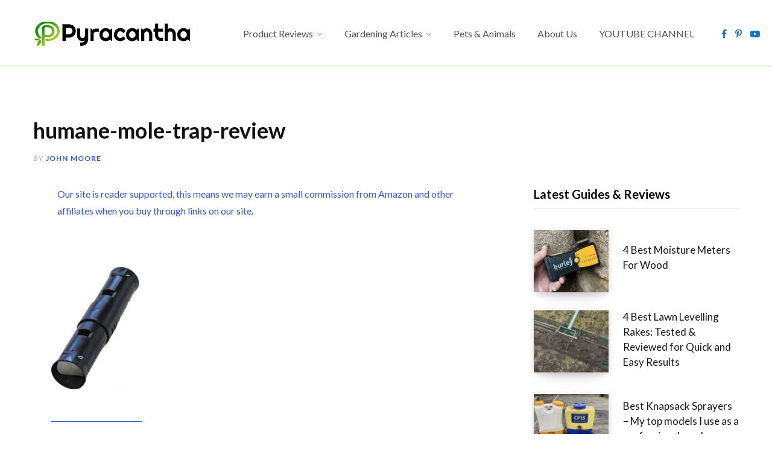

--- FILE ---
content_type: text/html; charset=UTF-8
request_url: https://www.pyracantha.co.uk/humane-mole-trap-review/
body_size: 20073
content:
<!DOCTYPE html>
<html dir="ltr" lang="en-GB">

<head>

	<meta charset="UTF-8" />
	<meta http-equiv="x-ua-compatible" content="ie=edge" />
	<meta name="viewport" content="width=device-width, initial-scale=1" />
	<link rel="profile" href="http://gmpg.org/xfn/11" />
	
			<script type="text/javascript">
			window.flatStyles = window.flatStyles || ''

			window.lightspeedOptimizeStylesheet = function () {
				const currentStylesheet = document.querySelector( '.tcb-lightspeed-style:not([data-ls-optimized])' )

				if ( currentStylesheet ) {
					try {
						if ( currentStylesheet.sheet && currentStylesheet.sheet.cssRules ) {
							if ( window.flatStyles ) {
								if ( this.optimizing ) {
									setTimeout( window.lightspeedOptimizeStylesheet.bind( this ), 24 )
								} else {
									this.optimizing = true;

									let rulesIndex = 0;

									while ( rulesIndex < currentStylesheet.sheet.cssRules.length ) {
										const rule = currentStylesheet.sheet.cssRules[ rulesIndex ]
										/* remove rules that already exist in the page */
										if ( rule.type === CSSRule.STYLE_RULE && window.flatStyles.includes( `${rule.selectorText}{` ) ) {
											currentStylesheet.sheet.deleteRule( rulesIndex )
										} else {
											rulesIndex ++
										}
									}
									/* optimize, mark it such, move to the next file, append the styles we have until now */
									currentStylesheet.setAttribute( 'data-ls-optimized', '1' )

									window.flatStyles += currentStylesheet.innerHTML

									this.optimizing = false
								}
							} else {
								window.flatStyles = currentStylesheet.innerHTML
								currentStylesheet.setAttribute( 'data-ls-optimized', '1' )
							}
						}
					} catch ( error ) {
						console.warn( error )
					}

					if ( currentStylesheet.parentElement.tagName !== 'HEAD' ) {
						/* always make sure that those styles end up in the head */
						const stylesheetID = currentStylesheet.id;
						/**
						 * make sure that there is only one copy of the css
						 * e.g display CSS
						 */
						if ( ( ! stylesheetID || ( stylesheetID && ! document.querySelector( `head #${stylesheetID}` ) ) ) ) {
							document.head.prepend( currentStylesheet )
						} else {
							currentStylesheet.remove();
						}
					}
				}
			}

			window.lightspeedOptimizeFlat = function ( styleSheetElement ) {
				if ( document.querySelectorAll( 'link[href*="thrive_flat.css"]' ).length > 1 ) {
					/* disable this flat if we already have one */
					styleSheetElement.setAttribute( 'disabled', true )
				} else {
					/* if this is the first one, make sure he's in head */
					if ( styleSheetElement.parentElement.tagName !== 'HEAD' ) {
						document.head.append( styleSheetElement )
					}
				}
			}
		</script>
		<title>humane-mole-trap-review | Pyracantha.co.uk</title><link rel="preload" as="font" href="https://www.pyracantha.co.uk/wp-content/themes/contentberg/css/icons/fonts/ts-icons.woff2?v1" type="font/woff2" crossorigin="anonymous" />
<script type="text/javascript">
/* <![CDATA[ */
window.JetpackScriptData = {"site":{"icon":"https://i0.wp.com/www.pyracantha.co.uk/wp-content/uploads/2018/10/foulcon.jpg?w=64\u0026ssl=1","title":"Pyracantha.co.uk","host":"unknown","is_wpcom_platform":false}};
/* ]]> */
</script>
	<style>img:is([sizes="auto" i], [sizes^="auto," i]) { contain-intrinsic-size: 3000px 1500px }</style>
	
		<!-- All in One SEO 4.8.4.1 - aioseo.com -->
	<meta name="description" content="Humane Mole Trap Review. This trap does work, however we would not recommend as moving a mole to another new location often leads to their deaf through stress, starvation of being killed by other moles as they are very territorial." />
	<meta name="robots" content="max-image-preview:large" />
	<meta name="author" content="John Moore"/>
	<link rel="canonical" href="https://www.pyracantha.co.uk/humane-mole-trap-review/" />
	<meta name="generator" content="All in One SEO (AIOSEO) 4.8.4.1" />
		<script type="application/ld+json" class="aioseo-schema">
			{"@context":"https:\/\/schema.org","@graph":[{"@type":"BreadcrumbList","@id":"https:\/\/www.pyracantha.co.uk\/humane-mole-trap-review\/#breadcrumblist","itemListElement":[{"@type":"ListItem","@id":"https:\/\/www.pyracantha.co.uk#listItem","position":1,"name":"Home","item":"https:\/\/www.pyracantha.co.uk","nextItem":{"@type":"ListItem","@id":"https:\/\/www.pyracantha.co.uk\/humane-mole-trap-review\/#listItem","name":"humane-mole-trap-review"}},{"@type":"ListItem","@id":"https:\/\/www.pyracantha.co.uk\/humane-mole-trap-review\/#listItem","position":2,"name":"humane-mole-trap-review","previousItem":{"@type":"ListItem","@id":"https:\/\/www.pyracantha.co.uk#listItem","name":"Home"}}]},{"@type":"ItemPage","@id":"https:\/\/www.pyracantha.co.uk\/humane-mole-trap-review\/#itempage","url":"https:\/\/www.pyracantha.co.uk\/humane-mole-trap-review\/","name":"humane-mole-trap-review | Pyracantha.co.uk","description":"Humane Mole Trap Review. This trap does work, however we would not recommend as moving a mole to another new location often leads to their deaf through stress, starvation of being killed by other moles as they are very territorial.","inLanguage":"en-GB","isPartOf":{"@id":"https:\/\/www.pyracantha.co.uk\/#website"},"breadcrumb":{"@id":"https:\/\/www.pyracantha.co.uk\/humane-mole-trap-review\/#breadcrumblist"},"author":{"@id":"https:\/\/www.pyracantha.co.uk\/author\/johnmoore84\/#author"},"creator":{"@id":"https:\/\/www.pyracantha.co.uk\/author\/johnmoore84\/#author"},"datePublished":"2016-12-06T23:13:12+00:00","dateModified":"2016-12-06T23:14:55+00:00"},{"@type":"Organization","@id":"https:\/\/www.pyracantha.co.uk\/#organization","name":"J &amp; K Digital Media Ltd - Pyracantha.co.uk","description":"Gardening and DIY tips, advice & product reviews","url":"https:\/\/www.pyracantha.co.uk\/","logo":{"@type":"ImageObject","url":"https:\/\/www.pyracantha.co.uk\/wp-content\/uploads\/2018\/10\/logosmall.jpg","@id":"https:\/\/www.pyracantha.co.uk\/humane-mole-trap-review\/#organizationLogo","width":140,"height":140,"caption":"Pyracantha.co.uk logo"},"image":{"@id":"https:\/\/www.pyracantha.co.uk\/humane-mole-trap-review\/#organizationLogo"}},{"@type":"Person","@id":"https:\/\/www.pyracantha.co.uk\/author\/johnmoore84\/#author","url":"https:\/\/www.pyracantha.co.uk\/author\/johnmoore84\/","name":"John Moore","image":{"@type":"ImageObject","@id":"https:\/\/www.pyracantha.co.uk\/humane-mole-trap-review\/#authorImage","url":"https:\/\/secure.gravatar.com\/avatar\/c2aec8ebba46909feec2ef51ce714738?s=96&d=monsterid&r=g","width":96,"height":96,"caption":"John Moore"}},{"@type":"WebSite","@id":"https:\/\/www.pyracantha.co.uk\/#website","url":"https:\/\/www.pyracantha.co.uk\/","name":"Pyracantha.co.uk","description":"Gardening and DIY tips, advice & product reviews","inLanguage":"en-GB","publisher":{"@id":"https:\/\/www.pyracantha.co.uk\/#organization"}}]}
		</script>
		<!-- All in One SEO -->

<link rel='dns-prefetch' href='//scripts.mediavine.com' />
<link rel='dns-prefetch' href='//stats.wp.com' />
<link rel='dns-prefetch' href='//fonts.googleapis.com' />
<link rel="alternate" type="application/rss+xml" title="Pyracantha.co.uk &raquo; Feed" href="https://www.pyracantha.co.uk/feed/" />
<link rel="alternate" type="application/rss+xml" title="Pyracantha.co.uk &raquo; Comments Feed" href="https://www.pyracantha.co.uk/comments/feed/" />
<link rel="alternate" type="application/rss+xml" title="Pyracantha.co.uk &raquo; humane-mole-trap-review Comments Feed" href="https://www.pyracantha.co.uk/feed/?attachment_id=4839" />
		<!-- This site uses the Google Analytics by MonsterInsights plugin v9.6.1 - Using Analytics tracking - https://www.monsterinsights.com/ -->
							<script src="//www.googletagmanager.com/gtag/js?id=G-ZQ1SSFY940"  data-cfasync="false" data-wpfc-render="false" type="text/javascript" async></script>
			<script data-cfasync="false" data-wpfc-render="false" type="text/javascript">
				var mi_version = '9.6.1';
				var mi_track_user = true;
				var mi_no_track_reason = '';
								var MonsterInsightsDefaultLocations = {"page_location":"https:\/\/www.pyracantha.co.uk\/humane-mole-trap-review\/"};
								if ( typeof MonsterInsightsPrivacyGuardFilter === 'function' ) {
					var MonsterInsightsLocations = (typeof MonsterInsightsExcludeQuery === 'object') ? MonsterInsightsPrivacyGuardFilter( MonsterInsightsExcludeQuery ) : MonsterInsightsPrivacyGuardFilter( MonsterInsightsDefaultLocations );
				} else {
					var MonsterInsightsLocations = (typeof MonsterInsightsExcludeQuery === 'object') ? MonsterInsightsExcludeQuery : MonsterInsightsDefaultLocations;
				}

								var disableStrs = [
										'ga-disable-G-ZQ1SSFY940',
									];

				/* Function to detect opted out users */
				function __gtagTrackerIsOptedOut() {
					for (var index = 0; index < disableStrs.length; index++) {
						if (document.cookie.indexOf(disableStrs[index] + '=true') > -1) {
							return true;
						}
					}

					return false;
				}

				/* Disable tracking if the opt-out cookie exists. */
				if (__gtagTrackerIsOptedOut()) {
					for (var index = 0; index < disableStrs.length; index++) {
						window[disableStrs[index]] = true;
					}
				}

				/* Opt-out function */
				function __gtagTrackerOptout() {
					for (var index = 0; index < disableStrs.length; index++) {
						document.cookie = disableStrs[index] + '=true; expires=Thu, 31 Dec 2099 23:59:59 UTC; path=/';
						window[disableStrs[index]] = true;
					}
				}

				if ('undefined' === typeof gaOptout) {
					function gaOptout() {
						__gtagTrackerOptout();
					}
				}
								window.dataLayer = window.dataLayer || [];

				window.MonsterInsightsDualTracker = {
					helpers: {},
					trackers: {},
				};
				if (mi_track_user) {
					function __gtagDataLayer() {
						dataLayer.push(arguments);
					}

					function __gtagTracker(type, name, parameters) {
						if (!parameters) {
							parameters = {};
						}

						if (parameters.send_to) {
							__gtagDataLayer.apply(null, arguments);
							return;
						}

						if (type === 'event') {
														parameters.send_to = monsterinsights_frontend.v4_id;
							var hookName = name;
							if (typeof parameters['event_category'] !== 'undefined') {
								hookName = parameters['event_category'] + ':' + name;
							}

							if (typeof MonsterInsightsDualTracker.trackers[hookName] !== 'undefined') {
								MonsterInsightsDualTracker.trackers[hookName](parameters);
							} else {
								__gtagDataLayer('event', name, parameters);
							}
							
						} else {
							__gtagDataLayer.apply(null, arguments);
						}
					}

					__gtagTracker('js', new Date());
					__gtagTracker('set', {
						'developer_id.dZGIzZG': true,
											});
					if ( MonsterInsightsLocations.page_location ) {
						__gtagTracker('set', MonsterInsightsLocations);
					}
										__gtagTracker('config', 'G-ZQ1SSFY940', {"forceSSL":"true"} );
															window.gtag = __gtagTracker;										(function () {
						/* https://developers.google.com/analytics/devguides/collection/analyticsjs/ */
						/* ga and __gaTracker compatibility shim. */
						var noopfn = function () {
							return null;
						};
						var newtracker = function () {
							return new Tracker();
						};
						var Tracker = function () {
							return null;
						};
						var p = Tracker.prototype;
						p.get = noopfn;
						p.set = noopfn;
						p.send = function () {
							var args = Array.prototype.slice.call(arguments);
							args.unshift('send');
							__gaTracker.apply(null, args);
						};
						var __gaTracker = function () {
							var len = arguments.length;
							if (len === 0) {
								return;
							}
							var f = arguments[len - 1];
							if (typeof f !== 'object' || f === null || typeof f.hitCallback !== 'function') {
								if ('send' === arguments[0]) {
									var hitConverted, hitObject = false, action;
									if ('event' === arguments[1]) {
										if ('undefined' !== typeof arguments[3]) {
											hitObject = {
												'eventAction': arguments[3],
												'eventCategory': arguments[2],
												'eventLabel': arguments[4],
												'value': arguments[5] ? arguments[5] : 1,
											}
										}
									}
									if ('pageview' === arguments[1]) {
										if ('undefined' !== typeof arguments[2]) {
											hitObject = {
												'eventAction': 'page_view',
												'page_path': arguments[2],
											}
										}
									}
									if (typeof arguments[2] === 'object') {
										hitObject = arguments[2];
									}
									if (typeof arguments[5] === 'object') {
										Object.assign(hitObject, arguments[5]);
									}
									if ('undefined' !== typeof arguments[1].hitType) {
										hitObject = arguments[1];
										if ('pageview' === hitObject.hitType) {
											hitObject.eventAction = 'page_view';
										}
									}
									if (hitObject) {
										action = 'timing' === arguments[1].hitType ? 'timing_complete' : hitObject.eventAction;
										hitConverted = mapArgs(hitObject);
										__gtagTracker('event', action, hitConverted);
									}
								}
								return;
							}

							function mapArgs(args) {
								var arg, hit = {};
								var gaMap = {
									'eventCategory': 'event_category',
									'eventAction': 'event_action',
									'eventLabel': 'event_label',
									'eventValue': 'event_value',
									'nonInteraction': 'non_interaction',
									'timingCategory': 'event_category',
									'timingVar': 'name',
									'timingValue': 'value',
									'timingLabel': 'event_label',
									'page': 'page_path',
									'location': 'page_location',
									'title': 'page_title',
									'referrer' : 'page_referrer',
								};
								for (arg in args) {
																		if (!(!args.hasOwnProperty(arg) || !gaMap.hasOwnProperty(arg))) {
										hit[gaMap[arg]] = args[arg];
									} else {
										hit[arg] = args[arg];
									}
								}
								return hit;
							}

							try {
								f.hitCallback();
							} catch (ex) {
							}
						};
						__gaTracker.create = newtracker;
						__gaTracker.getByName = newtracker;
						__gaTracker.getAll = function () {
							return [];
						};
						__gaTracker.remove = noopfn;
						__gaTracker.loaded = true;
						window['__gaTracker'] = __gaTracker;
					})();
									} else {
										console.log("");
					(function () {
						function __gtagTracker() {
							return null;
						}

						window['__gtagTracker'] = __gtagTracker;
						window['gtag'] = __gtagTracker;
					})();
									}
			</script>
				<!-- / Google Analytics by MonsterInsights -->
		<script type="text/javascript">
/* <![CDATA[ */
window._wpemojiSettings = {"baseUrl":"https:\/\/s.w.org\/images\/core\/emoji\/15.0.3\/72x72\/","ext":".png","svgUrl":"https:\/\/s.w.org\/images\/core\/emoji\/15.0.3\/svg\/","svgExt":".svg","source":{"concatemoji":"https:\/\/www.pyracantha.co.uk\/wp-includes\/js\/wp-emoji-release.min.js?ver=6.7.4"}};
/*! This file is auto-generated */
!function(i,n){var o,s,e;function c(e){try{var t={supportTests:e,timestamp:(new Date).valueOf()};sessionStorage.setItem(o,JSON.stringify(t))}catch(e){}}function p(e,t,n){e.clearRect(0,0,e.canvas.width,e.canvas.height),e.fillText(t,0,0);var t=new Uint32Array(e.getImageData(0,0,e.canvas.width,e.canvas.height).data),r=(e.clearRect(0,0,e.canvas.width,e.canvas.height),e.fillText(n,0,0),new Uint32Array(e.getImageData(0,0,e.canvas.width,e.canvas.height).data));return t.every(function(e,t){return e===r[t]})}function u(e,t,n){switch(t){case"flag":return n(e,"\ud83c\udff3\ufe0f\u200d\u26a7\ufe0f","\ud83c\udff3\ufe0f\u200b\u26a7\ufe0f")?!1:!n(e,"\ud83c\uddfa\ud83c\uddf3","\ud83c\uddfa\u200b\ud83c\uddf3")&&!n(e,"\ud83c\udff4\udb40\udc67\udb40\udc62\udb40\udc65\udb40\udc6e\udb40\udc67\udb40\udc7f","\ud83c\udff4\u200b\udb40\udc67\u200b\udb40\udc62\u200b\udb40\udc65\u200b\udb40\udc6e\u200b\udb40\udc67\u200b\udb40\udc7f");case"emoji":return!n(e,"\ud83d\udc26\u200d\u2b1b","\ud83d\udc26\u200b\u2b1b")}return!1}function f(e,t,n){var r="undefined"!=typeof WorkerGlobalScope&&self instanceof WorkerGlobalScope?new OffscreenCanvas(300,150):i.createElement("canvas"),a=r.getContext("2d",{willReadFrequently:!0}),o=(a.textBaseline="top",a.font="600 32px Arial",{});return e.forEach(function(e){o[e]=t(a,e,n)}),o}function t(e){var t=i.createElement("script");t.src=e,t.defer=!0,i.head.appendChild(t)}"undefined"!=typeof Promise&&(o="wpEmojiSettingsSupports",s=["flag","emoji"],n.supports={everything:!0,everythingExceptFlag:!0},e=new Promise(function(e){i.addEventListener("DOMContentLoaded",e,{once:!0})}),new Promise(function(t){var n=function(){try{var e=JSON.parse(sessionStorage.getItem(o));if("object"==typeof e&&"number"==typeof e.timestamp&&(new Date).valueOf()<e.timestamp+604800&&"object"==typeof e.supportTests)return e.supportTests}catch(e){}return null}();if(!n){if("undefined"!=typeof Worker&&"undefined"!=typeof OffscreenCanvas&&"undefined"!=typeof URL&&URL.createObjectURL&&"undefined"!=typeof Blob)try{var e="postMessage("+f.toString()+"("+[JSON.stringify(s),u.toString(),p.toString()].join(",")+"));",r=new Blob([e],{type:"text/javascript"}),a=new Worker(URL.createObjectURL(r),{name:"wpTestEmojiSupports"});return void(a.onmessage=function(e){c(n=e.data),a.terminate(),t(n)})}catch(e){}c(n=f(s,u,p))}t(n)}).then(function(e){for(var t in e)n.supports[t]=e[t],n.supports.everything=n.supports.everything&&n.supports[t],"flag"!==t&&(n.supports.everythingExceptFlag=n.supports.everythingExceptFlag&&n.supports[t]);n.supports.everythingExceptFlag=n.supports.everythingExceptFlag&&!n.supports.flag,n.DOMReady=!1,n.readyCallback=function(){n.DOMReady=!0}}).then(function(){return e}).then(function(){var e;n.supports.everything||(n.readyCallback(),(e=n.source||{}).concatemoji?t(e.concatemoji):e.wpemoji&&e.twemoji&&(t(e.twemoji),t(e.wpemoji)))}))}((window,document),window._wpemojiSettings);
/* ]]> */
</script>
<style id='wp-emoji-styles-inline-css' type='text/css'>

	img.wp-smiley, img.emoji {
		display: inline !important;
		border: none !important;
		box-shadow: none !important;
		height: 1em !important;
		width: 1em !important;
		margin: 0 0.07em !important;
		vertical-align: -0.1em !important;
		background: none !important;
		padding: 0 !important;
	}
</style>
<link rel='stylesheet' id='wp-block-library-css' href='https://www.pyracantha.co.uk/wp-includes/css/dist/block-library/style.min.css?ver=6.7.4' type='text/css' media='all' />
<link rel='stylesheet' id='mediaelement-css' href='https://www.pyracantha.co.uk/wp-includes/js/mediaelement/mediaelementplayer-legacy.min.css?ver=4.2.17' type='text/css' media='all' />
<link rel='stylesheet' id='wp-mediaelement-css' href='https://www.pyracantha.co.uk/wp-includes/js/mediaelement/wp-mediaelement.min.css?ver=6.7.4' type='text/css' media='all' />
<style id='jetpack-sharing-buttons-style-inline-css' type='text/css'>
.jetpack-sharing-buttons__services-list{display:flex;flex-direction:row;flex-wrap:wrap;gap:0;list-style-type:none;margin:5px;padding:0}.jetpack-sharing-buttons__services-list.has-small-icon-size{font-size:12px}.jetpack-sharing-buttons__services-list.has-normal-icon-size{font-size:16px}.jetpack-sharing-buttons__services-list.has-large-icon-size{font-size:24px}.jetpack-sharing-buttons__services-list.has-huge-icon-size{font-size:36px}@media print{.jetpack-sharing-buttons__services-list{display:none!important}}.editor-styles-wrapper .wp-block-jetpack-sharing-buttons{gap:0;padding-inline-start:0}ul.jetpack-sharing-buttons__services-list.has-background{padding:1.25em 2.375em}
</style>
<style id='classic-theme-styles-inline-css' type='text/css'>
/*! This file is auto-generated */
.wp-block-button__link{color:#fff;background-color:#32373c;border-radius:9999px;box-shadow:none;text-decoration:none;padding:calc(.667em + 2px) calc(1.333em + 2px);font-size:1.125em}.wp-block-file__button{background:#32373c;color:#fff;text-decoration:none}
</style>
<style id='global-styles-inline-css' type='text/css'>
:root{--wp--preset--aspect-ratio--square: 1;--wp--preset--aspect-ratio--4-3: 4/3;--wp--preset--aspect-ratio--3-4: 3/4;--wp--preset--aspect-ratio--3-2: 3/2;--wp--preset--aspect-ratio--2-3: 2/3;--wp--preset--aspect-ratio--16-9: 16/9;--wp--preset--aspect-ratio--9-16: 9/16;--wp--preset--color--black: #000000;--wp--preset--color--cyan-bluish-gray: #abb8c3;--wp--preset--color--white: #ffffff;--wp--preset--color--pale-pink: #f78da7;--wp--preset--color--vivid-red: #cf2e2e;--wp--preset--color--luminous-vivid-orange: #ff6900;--wp--preset--color--luminous-vivid-amber: #fcb900;--wp--preset--color--light-green-cyan: #7bdcb5;--wp--preset--color--vivid-green-cyan: #00d084;--wp--preset--color--pale-cyan-blue: #8ed1fc;--wp--preset--color--vivid-cyan-blue: #0693e3;--wp--preset--color--vivid-purple: #9b51e0;--wp--preset--gradient--vivid-cyan-blue-to-vivid-purple: linear-gradient(135deg,rgba(6,147,227,1) 0%,rgb(155,81,224) 100%);--wp--preset--gradient--light-green-cyan-to-vivid-green-cyan: linear-gradient(135deg,rgb(122,220,180) 0%,rgb(0,208,130) 100%);--wp--preset--gradient--luminous-vivid-amber-to-luminous-vivid-orange: linear-gradient(135deg,rgba(252,185,0,1) 0%,rgba(255,105,0,1) 100%);--wp--preset--gradient--luminous-vivid-orange-to-vivid-red: linear-gradient(135deg,rgba(255,105,0,1) 0%,rgb(207,46,46) 100%);--wp--preset--gradient--very-light-gray-to-cyan-bluish-gray: linear-gradient(135deg,rgb(238,238,238) 0%,rgb(169,184,195) 100%);--wp--preset--gradient--cool-to-warm-spectrum: linear-gradient(135deg,rgb(74,234,220) 0%,rgb(151,120,209) 20%,rgb(207,42,186) 40%,rgb(238,44,130) 60%,rgb(251,105,98) 80%,rgb(254,248,76) 100%);--wp--preset--gradient--blush-light-purple: linear-gradient(135deg,rgb(255,206,236) 0%,rgb(152,150,240) 100%);--wp--preset--gradient--blush-bordeaux: linear-gradient(135deg,rgb(254,205,165) 0%,rgb(254,45,45) 50%,rgb(107,0,62) 100%);--wp--preset--gradient--luminous-dusk: linear-gradient(135deg,rgb(255,203,112) 0%,rgb(199,81,192) 50%,rgb(65,88,208) 100%);--wp--preset--gradient--pale-ocean: linear-gradient(135deg,rgb(255,245,203) 0%,rgb(182,227,212) 50%,rgb(51,167,181) 100%);--wp--preset--gradient--electric-grass: linear-gradient(135deg,rgb(202,248,128) 0%,rgb(113,206,126) 100%);--wp--preset--gradient--midnight: linear-gradient(135deg,rgb(2,3,129) 0%,rgb(40,116,252) 100%);--wp--preset--font-size--small: 13px;--wp--preset--font-size--medium: 20px;--wp--preset--font-size--large: 36px;--wp--preset--font-size--x-large: 42px;--wp--preset--spacing--20: 0.44rem;--wp--preset--spacing--30: 0.67rem;--wp--preset--spacing--40: 1rem;--wp--preset--spacing--50: 1.5rem;--wp--preset--spacing--60: 2.25rem;--wp--preset--spacing--70: 3.38rem;--wp--preset--spacing--80: 5.06rem;--wp--preset--shadow--natural: 6px 6px 9px rgba(0, 0, 0, 0.2);--wp--preset--shadow--deep: 12px 12px 50px rgba(0, 0, 0, 0.4);--wp--preset--shadow--sharp: 6px 6px 0px rgba(0, 0, 0, 0.2);--wp--preset--shadow--outlined: 6px 6px 0px -3px rgba(255, 255, 255, 1), 6px 6px rgba(0, 0, 0, 1);--wp--preset--shadow--crisp: 6px 6px 0px rgba(0, 0, 0, 1);}:where(.is-layout-flex){gap: 0.5em;}:where(.is-layout-grid){gap: 0.5em;}body .is-layout-flex{display: flex;}.is-layout-flex{flex-wrap: wrap;align-items: center;}.is-layout-flex > :is(*, div){margin: 0;}body .is-layout-grid{display: grid;}.is-layout-grid > :is(*, div){margin: 0;}:where(.wp-block-columns.is-layout-flex){gap: 2em;}:where(.wp-block-columns.is-layout-grid){gap: 2em;}:where(.wp-block-post-template.is-layout-flex){gap: 1.25em;}:where(.wp-block-post-template.is-layout-grid){gap: 1.25em;}.has-black-color{color: var(--wp--preset--color--black) !important;}.has-cyan-bluish-gray-color{color: var(--wp--preset--color--cyan-bluish-gray) !important;}.has-white-color{color: var(--wp--preset--color--white) !important;}.has-pale-pink-color{color: var(--wp--preset--color--pale-pink) !important;}.has-vivid-red-color{color: var(--wp--preset--color--vivid-red) !important;}.has-luminous-vivid-orange-color{color: var(--wp--preset--color--luminous-vivid-orange) !important;}.has-luminous-vivid-amber-color{color: var(--wp--preset--color--luminous-vivid-amber) !important;}.has-light-green-cyan-color{color: var(--wp--preset--color--light-green-cyan) !important;}.has-vivid-green-cyan-color{color: var(--wp--preset--color--vivid-green-cyan) !important;}.has-pale-cyan-blue-color{color: var(--wp--preset--color--pale-cyan-blue) !important;}.has-vivid-cyan-blue-color{color: var(--wp--preset--color--vivid-cyan-blue) !important;}.has-vivid-purple-color{color: var(--wp--preset--color--vivid-purple) !important;}.has-black-background-color{background-color: var(--wp--preset--color--black) !important;}.has-cyan-bluish-gray-background-color{background-color: var(--wp--preset--color--cyan-bluish-gray) !important;}.has-white-background-color{background-color: var(--wp--preset--color--white) !important;}.has-pale-pink-background-color{background-color: var(--wp--preset--color--pale-pink) !important;}.has-vivid-red-background-color{background-color: var(--wp--preset--color--vivid-red) !important;}.has-luminous-vivid-orange-background-color{background-color: var(--wp--preset--color--luminous-vivid-orange) !important;}.has-luminous-vivid-amber-background-color{background-color: var(--wp--preset--color--luminous-vivid-amber) !important;}.has-light-green-cyan-background-color{background-color: var(--wp--preset--color--light-green-cyan) !important;}.has-vivid-green-cyan-background-color{background-color: var(--wp--preset--color--vivid-green-cyan) !important;}.has-pale-cyan-blue-background-color{background-color: var(--wp--preset--color--pale-cyan-blue) !important;}.has-vivid-cyan-blue-background-color{background-color: var(--wp--preset--color--vivid-cyan-blue) !important;}.has-vivid-purple-background-color{background-color: var(--wp--preset--color--vivid-purple) !important;}.has-black-border-color{border-color: var(--wp--preset--color--black) !important;}.has-cyan-bluish-gray-border-color{border-color: var(--wp--preset--color--cyan-bluish-gray) !important;}.has-white-border-color{border-color: var(--wp--preset--color--white) !important;}.has-pale-pink-border-color{border-color: var(--wp--preset--color--pale-pink) !important;}.has-vivid-red-border-color{border-color: var(--wp--preset--color--vivid-red) !important;}.has-luminous-vivid-orange-border-color{border-color: var(--wp--preset--color--luminous-vivid-orange) !important;}.has-luminous-vivid-amber-border-color{border-color: var(--wp--preset--color--luminous-vivid-amber) !important;}.has-light-green-cyan-border-color{border-color: var(--wp--preset--color--light-green-cyan) !important;}.has-vivid-green-cyan-border-color{border-color: var(--wp--preset--color--vivid-green-cyan) !important;}.has-pale-cyan-blue-border-color{border-color: var(--wp--preset--color--pale-cyan-blue) !important;}.has-vivid-cyan-blue-border-color{border-color: var(--wp--preset--color--vivid-cyan-blue) !important;}.has-vivid-purple-border-color{border-color: var(--wp--preset--color--vivid-purple) !important;}.has-vivid-cyan-blue-to-vivid-purple-gradient-background{background: var(--wp--preset--gradient--vivid-cyan-blue-to-vivid-purple) !important;}.has-light-green-cyan-to-vivid-green-cyan-gradient-background{background: var(--wp--preset--gradient--light-green-cyan-to-vivid-green-cyan) !important;}.has-luminous-vivid-amber-to-luminous-vivid-orange-gradient-background{background: var(--wp--preset--gradient--luminous-vivid-amber-to-luminous-vivid-orange) !important;}.has-luminous-vivid-orange-to-vivid-red-gradient-background{background: var(--wp--preset--gradient--luminous-vivid-orange-to-vivid-red) !important;}.has-very-light-gray-to-cyan-bluish-gray-gradient-background{background: var(--wp--preset--gradient--very-light-gray-to-cyan-bluish-gray) !important;}.has-cool-to-warm-spectrum-gradient-background{background: var(--wp--preset--gradient--cool-to-warm-spectrum) !important;}.has-blush-light-purple-gradient-background{background: var(--wp--preset--gradient--blush-light-purple) !important;}.has-blush-bordeaux-gradient-background{background: var(--wp--preset--gradient--blush-bordeaux) !important;}.has-luminous-dusk-gradient-background{background: var(--wp--preset--gradient--luminous-dusk) !important;}.has-pale-ocean-gradient-background{background: var(--wp--preset--gradient--pale-ocean) !important;}.has-electric-grass-gradient-background{background: var(--wp--preset--gradient--electric-grass) !important;}.has-midnight-gradient-background{background: var(--wp--preset--gradient--midnight) !important;}.has-small-font-size{font-size: var(--wp--preset--font-size--small) !important;}.has-medium-font-size{font-size: var(--wp--preset--font-size--medium) !important;}.has-large-font-size{font-size: var(--wp--preset--font-size--large) !important;}.has-x-large-font-size{font-size: var(--wp--preset--font-size--x-large) !important;}
:where(.wp-block-post-template.is-layout-flex){gap: 1.25em;}:where(.wp-block-post-template.is-layout-grid){gap: 1.25em;}
:where(.wp-block-columns.is-layout-flex){gap: 2em;}:where(.wp-block-columns.is-layout-grid){gap: 2em;}
:root :where(.wp-block-pullquote){font-size: 1.5em;line-height: 1.6;}
</style>
<link rel='stylesheet' id='contentberg-fonts-css' href='https://fonts.googleapis.com/css?family=Roboto%3A400%2C500%2C700%7CPT+Serif%3A400%2C400i%2C600%7CIBM+Plex+Serif%3A500' type='text/css' media='all' />
<link rel='stylesheet' id='contentberg-core-css' href='https://www.pyracantha.co.uk/wp-content/themes/contentberg/style.css?ver=3.0.1' type='text/css' media='all' />
<style id='contentberg-core-inline-css' type='text/css'>
.upper-footer { background-color: #ffffff; border-top: 0; }
.top-bar-content, 
.top-bar.dark 
.top-bar-content, 
.main-head.simple .inner { background-color: #ffffff; border-color: #ffffff; }
.top-bar .navigation { background: transparent; }
.main-head.simple-boxed { border-top-color: #ffffff; }
.main-head { border-bottom-color: #81d742 !important; }
.main-head .social-icons a { color: #1e73be !important; }
.main-head .search-submit, 
.main-head .search-link { color: #81d742 !important; }
body,
h1,
h2,
h3,
h4,
h5,
h6,
input,
textarea,
select,
input[type="submit"],
button,
input[type="button"],
.button,
blockquote cite,
blockquote .wp-block-pullquote__citation,
.modern-quote cite,
.wp-block-quote.is-style-large cite,
.top-bar-content,
.search-action .search-field,
.main-head .title,
.navigation,
.tag-share,
.post-share-b .service,
.post-share-float .share-text,
.author-box,
.comments-list .comment-content,
.post-nav .label,
.main-footer.dark .back-to-top,
.lower-footer .social-icons,
.main-footer .social-strip .social-link,
.main-footer.bold .links .menu-item,
.main-footer.bold .copyright,
.archive-head,
.archive-head .description,
.cat-label a,
.text,
.section-head,
.post-title-alt,
.post-title,
.block-heading,
.block-head-b,
.block-head-c,
.small-post .post-title,
.likes-count .number,
.post-meta,
.post-meta .text-in,
.grid-post-b .read-more-btn,
.list-post-b .read-more-btn,
.post-footer .read-more,
.post-footer .social-share,
.post-footer .social-icons,
.large-post-b .post-footer .author a,
.main-slider,
.slider-overlay .heading,
.carousel-slider .category,
.carousel-slider .heading,
.grid-b-slider .heading,
.bold-slider,
.bold-slider .heading,
.main-pagination,
.main-pagination .load-button,
.page-links,
.post-content .wp-block-image figcaption,
.textwidget .wp-block-image figcaption,
.post-content .wp-caption-text,
.textwidget .wp-caption-text,
.post-content figcaption,
.textwidget figcaption,
.post-content,
.post-content .read-more,
.entry-content table,
.widget-about .more,
.widget-posts .post-title,
.widget-posts .posts.full .counter:before,
.widget-cta .label,
.social-follow .service-link,
.widget-twitter .meta .date,
.widget-twitter .follow,
.textwidget,
.widget_categories,
.widget_product_categories,
.widget_archive,
.widget_categories a,
.widget_product_categories a,
.widget_archive a,
.wp-caption-text,
figcaption,
.wp-block-button .wp-block-button__link,
.mobile-menu,
.woocommerce .woocommerce-message,
.woocommerce .woocommerce-error,
.woocommerce .woocommerce-info,
.woocommerce form .form-row,
.woocommerce .main .button,
.woocommerce .quantity .qty,
.woocommerce nav.woocommerce-pagination,
.woocommerce-cart .post-content,
.woocommerce .woocommerce-ordering,
.woocommerce-page .woocommerce-ordering,
.woocommerce ul.products,
.woocommerce.widget,
.woocommerce .woocommerce-noreviews,
.woocommerce div.product,
.woocommerce #content div.product,
.woocommerce #reviews #comments ol.commentlist .description,
.woocommerce-cart .cart-empty,
.woocommerce-cart .cart-collaterals .cart_totals table,
.woocommerce-cart .cart-collaterals .cart_totals .button,
.woocommerce .checkout .shop_table thead th,
.woocommerce .checkout .shop_table .amount,
.woocommerce-checkout #payment #place_order,
.top-bar .posts-ticker,
.post-content h1,
.post-content h2,
.post-content h3,
.post-content h4,
.post-content h5,
.post-content h6
 { font-family: "Lato", system-ui, -apple-system, "Segoe UI", Arial, sans-serif; }


</style>
<link rel='stylesheet' id='contentberg-icons-css' href='https://www.pyracantha.co.uk/wp-content/themes/contentberg/css/icons/icons.css?ver=3.0.1' type='text/css' media='all' />
<link rel='stylesheet' id='contentberg-lightbox-css' href='https://www.pyracantha.co.uk/wp-content/themes/contentberg/css/lightbox.css?ver=3.0.1' type='text/css' media='all' />
<style id='akismet-widget-style-inline-css' type='text/css'>

			.a-stats {
				--akismet-color-mid-green: #357b49;
				--akismet-color-white: #fff;
				--akismet-color-light-grey: #f6f7f7;

				max-width: 350px;
				width: auto;
			}

			.a-stats * {
				all: unset;
				box-sizing: border-box;
			}

			.a-stats strong {
				font-weight: 600;
			}

			.a-stats a.a-stats__link,
			.a-stats a.a-stats__link:visited,
			.a-stats a.a-stats__link:active {
				background: var(--akismet-color-mid-green);
				border: none;
				box-shadow: none;
				border-radius: 8px;
				color: var(--akismet-color-white);
				cursor: pointer;
				display: block;
				font-family: -apple-system, BlinkMacSystemFont, 'Segoe UI', 'Roboto', 'Oxygen-Sans', 'Ubuntu', 'Cantarell', 'Helvetica Neue', sans-serif;
				font-weight: 500;
				padding: 12px;
				text-align: center;
				text-decoration: none;
				transition: all 0.2s ease;
			}

			/* Extra specificity to deal with TwentyTwentyOne focus style */
			.widget .a-stats a.a-stats__link:focus {
				background: var(--akismet-color-mid-green);
				color: var(--akismet-color-white);
				text-decoration: none;
			}

			.a-stats a.a-stats__link:hover {
				filter: brightness(110%);
				box-shadow: 0 4px 12px rgba(0, 0, 0, 0.06), 0 0 2px rgba(0, 0, 0, 0.16);
			}

			.a-stats .count {
				color: var(--akismet-color-white);
				display: block;
				font-size: 1.5em;
				line-height: 1.4;
				padding: 0 13px;
				white-space: nowrap;
			}
		
</style>
<link rel='stylesheet' id='contentberg-gfonts-custom-css' href='https://fonts.googleapis.com/css?family=Lato%3A400%2C500%2C600%2C700' type='text/css' media='all' />
<script type="text/javascript" src="https://www.pyracantha.co.uk/wp-content/plugins/google-analytics-for-wordpress/assets/js/frontend-gtag.min.js?ver=9.6.1" id="monsterinsights-frontend-script-js" async="async" data-wp-strategy="async"></script>
<script data-cfasync="false" data-wpfc-render="false" type="text/javascript" id='monsterinsights-frontend-script-js-extra'>/* <![CDATA[ */
var monsterinsights_frontend = {"js_events_tracking":"true","download_extensions":"doc,pdf,ppt,zip,xls,docx,pptx,xlsx","inbound_paths":"[]","home_url":"https:\/\/www.pyracantha.co.uk","hash_tracking":"false","v4_id":"G-ZQ1SSFY940"};/* ]]> */
</script>
<script type="text/javascript" async="async" fetchpriority="high" data-noptimize="1" data-cfasync="false" src="https://scripts.mediavine.com/tags/pyracantha.js?ver=6.7.4" id="mv-script-wrapper-js"></script>
<script type="text/javascript" src="https://www.pyracantha.co.uk/wp-includes/js/jquery/jquery.min.js?ver=3.7.1" id="jquery-core-js"></script>
<script type="text/javascript" src="https://www.pyracantha.co.uk/wp-includes/js/jquery/jquery-migrate.min.js?ver=3.4.1" id="jquery-migrate-js"></script>
<link rel="https://api.w.org/" href="https://www.pyracantha.co.uk/wp-json/" /><link rel="alternate" title="JSON" type="application/json" href="https://www.pyracantha.co.uk/wp-json/wp/v2/media/4839" /><link rel="EditURI" type="application/rsd+xml" title="RSD" href="https://www.pyracantha.co.uk/xmlrpc.php?rsd" />
<meta name="generator" content="WordPress 6.7.4" />
<link rel='shortlink' href='https://www.pyracantha.co.uk/?p=4839' />
<link rel="alternate" title="oEmbed (JSON)" type="application/json+oembed" href="https://www.pyracantha.co.uk/wp-json/oembed/1.0/embed?url=https%3A%2F%2Fwww.pyracantha.co.uk%2Fhumane-mole-trap-review%2F" />
<link rel="alternate" title="oEmbed (XML)" type="text/xml+oembed" href="https://www.pyracantha.co.uk/wp-json/oembed/1.0/embed?url=https%3A%2F%2Fwww.pyracantha.co.uk%2Fhumane-mole-trap-review%2F&#038;format=xml" />
<style type="text/css">.aawp .aawp-tb__row--highlight{background-color:#256aaf;}.aawp .aawp-tb__row--highlight{color:#256aaf;}.aawp .aawp-tb__row--highlight a{color:#256aaf;}</style><style type="text/css">.aawp-tb-thumb img {
    max-width: 100% !important;
}

.aawp-tb.aawp-tb--mobile {
    display: none !important;
}</style><style type="text/css" id="tve_global_variables">:root{--tcb-background-author-image:url(https://secure.gravatar.com/avatar/c2aec8ebba46909feec2ef51ce714738?s=256&d=monsterid&r=g);--tcb-background-user-image:url();--tcb-background-featured-image-thumbnail:url(https://www.pyracantha.co.uk/wp-content/plugins/thrive-visual-editor/editor/css/images/featured_image.png);}</style><script type="text/javascript">
(function(url){
	if(/(?:Chrome\/26\.0\.1410\.63 Safari\/537\.31|WordfenceTestMonBot)/.test(navigator.userAgent)){ return; }
	var addEvent = function(evt, handler) {
		if (window.addEventListener) {
			document.addEventListener(evt, handler, false);
		} else if (window.attachEvent) {
			document.attachEvent('on' + evt, handler);
		}
	};
	var removeEvent = function(evt, handler) {
		if (window.removeEventListener) {
			document.removeEventListener(evt, handler, false);
		} else if (window.detachEvent) {
			document.detachEvent('on' + evt, handler);
		}
	};
	var evts = 'contextmenu dblclick drag dragend dragenter dragleave dragover dragstart drop keydown keypress keyup mousedown mousemove mouseout mouseover mouseup mousewheel scroll'.split(' ');
	var logHuman = function() {
		if (window.wfLogHumanRan) { return; }
		window.wfLogHumanRan = true;
		var wfscr = document.createElement('script');
		wfscr.type = 'text/javascript';
		wfscr.async = true;
		wfscr.src = url + '&r=' + Math.random();
		(document.getElementsByTagName('head')[0]||document.getElementsByTagName('body')[0]).appendChild(wfscr);
		for (var i = 0; i < evts.length; i++) {
			removeEvent(evts[i], logHuman);
		}
	};
	for (var i = 0; i < evts.length; i++) {
		addEvent(evts[i], logHuman);
	}
})('//www.pyracantha.co.uk/?wordfence_lh=1&hid=380548991D1FE3B290BA6EF1800DB0A3');
</script>	<style>img#wpstats{display:none}</style>
		<script>var Sphere_Plugin = {"ajaxurl":"https:\/\/www.pyracantha.co.uk\/wp-admin\/admin-ajax.php"};</script>
		<script>
		var BunyadSchemeKey = 'bunyad-scheme';
		(() => {
			const d = document.documentElement;
			const c = d.classList;
			var scheme = localStorage.getItem(BunyadSchemeKey);
			
			if (scheme) {
				d.dataset.origClass = c;
				scheme === 'dark' ? c.remove('s-light', 'site-s-light') : c.remove('s-dark', 'site-s-dark');
				c.add('site-s-' + scheme, 's-' + scheme);
			}
		})();
		</script>
		<script id='nitro-telemetry-meta' nitro-exclude>window.NPTelemetryMetadata={missReason: (!window.NITROPACK_STATE ? 'cache not found' : 'hit'),pageType: 'attachment',isEligibleForOptimization: true,}</script><script id='nitro-generic' nitro-exclude>(()=>{window.NitroPack=window.NitroPack||{coreVersion:"na",isCounted:!1};let e=document.createElement("script");if(e.src="https://nitroscripts.com/IFQZGWILjZFOLiNvBNLzjyFtrUVPBEYH",e.async=!0,e.id="nitro-script",document.head.appendChild(e),!window.NitroPack.isCounted){window.NitroPack.isCounted=!0;let t=()=>{navigator.sendBeacon("https://to.getnitropack.com/p",JSON.stringify({siteId:"IFQZGWILjZFOLiNvBNLzjyFtrUVPBEYH",url:window.location.href,isOptimized:!!window.IS_NITROPACK,coreVersion:"na",missReason:window.NPTelemetryMetadata?.missReason||"",pageType:window.NPTelemetryMetadata?.pageType||"",isEligibleForOptimization:!!window.NPTelemetryMetadata?.isEligibleForOptimization}))};(()=>{let e=()=>new Promise(e=>{"complete"===document.readyState?e():window.addEventListener("load",e)}),i=()=>new Promise(e=>{document.prerendering?document.addEventListener("prerenderingchange",e,{once:!0}):e()}),a=async()=>{await i(),await e(),t()};a()})(),window.addEventListener("pageshow",e=>{if(e.persisted){let i=document.prerendering||self.performance?.getEntriesByType?.("navigation")[0]?.activationStart>0;"visible"!==document.visibilityState||i||t()}})}})();</script><style type="text/css" id="thrive-default-styles"></style><link rel="icon" href="https://www.pyracantha.co.uk/wp-content/uploads/2018/10/foulcon.jpg" sizes="32x32" />
<link rel="icon" href="https://www.pyracantha.co.uk/wp-content/uploads/2018/10/foulcon.jpg" sizes="192x192" />
<link rel="apple-touch-icon" href="https://www.pyracantha.co.uk/wp-content/uploads/2018/10/foulcon.jpg" />
<meta name="msapplication-TileImage" content="https://www.pyracantha.co.uk/wp-content/uploads/2018/10/foulcon.jpg" />
		<style type="text/css" id="wp-custom-css">
			/***Mediavine Mobile Fix***/
@media only screen and (max-width: 359px) {
  .col-8.main-content {
    padding-left: 10px !important;
    padding-right: 10px !important;
  }
}
/***Mediavine Sidebar Fix***/
@media only screen and (min-width: 941px) {
  aside.col-4.sidebar {
    min-width: 360px;
  }
  .col-8.main-content {
    max-width: calc(100% - 360px);
  }
}
/**End Mediavine fix**/

.affiliatedisclaimer {
	font-size: smaller;
     color: #2d53fe;    
	background-color: #FFFFFF;     
	   
	padding: 1px 20px 1px 10px;    
	margin-bottom: 5px;
	margin-top: 10px;
}
.last-updated {
    font-size: small;
    text-transform: uppercase;
   
}

/**NEW - MAKES LINKS BLUE**/

body.page .entry-content a,
body.single-post .entry-content a {
color: #000cff; }

/**new - MAKES BUTTON LINKS WHITE**/

body.page .entry-content .wp-block-button a,
body.single-post .entry-content .wp-block-button a {
color: #ffffff; }

/**ralated text link black**/

body.page .entry-content .wp-block-button a,
body.single-post .entry-content .jp-relatedposts a {
color: #000000; }

/**new - MAKES THRIVE BUTTON LINKS WHITE**/

body.page .entry-content .thrv-button a,
body.single-post .entry-content .thrv-button a {
color: #ffffff; }

.the-post .the-post-header {
    display: none;
}
		</style>
		
</head>

<body class="attachment attachment-template-default single single-attachment postid-4839 attachmentid-4839 attachment-jpeg aawp-custom right-sidebar layout-magazine">


<div class="main-wrap">

	
		
		
<header id="main-head" class="main-head head-nav-below has-search-modal simple simple-boxed">

	<div class="inner inner-head" data-sticky-bar="">
	
		<div class="wrap cf wrap-head">
		
			<div class="left-contain">
				<span class="mobile-nav"><i class="tsi tsi-bars"></i></span>	
			
					<div class="title ts-logo">
		
		<a href="https://www.pyracantha.co.uk/" title="Pyracantha.co.uk" rel="home">
		
					
			
			
			<img src="https://www.pyracantha.co.uk/wp-content/uploads/2021/01/Logo.png" class="logo-image" alt="Pyracantha.co.uk" />

				
		</a>
	
	</div>			
			</div>
				
				
			<div class="navigation-wrap inline">
								
				<nav class="navigation inline simple light" data-sticky-bar="">
					<div class="menu-information-container"><ul id="menu-information" class="menu"><li id="menu-item-542" class="menu-item menu-item-type-taxonomy menu-item-object-category menu-item-has-children menu-cat-12 menu-item-542"><a href="https://www.pyracantha.co.uk/category/product-reviews/"><span>Product Reviews</span></a>
<ul class="sub-menu">
	<li id="menu-item-6885" class="menu-item menu-item-type-taxonomy menu-item-object-category menu-cat-177 menu-item-6885"><a href="https://www.pyracantha.co.uk/category/product-reviews/garden-lawn/"><span>Garden &amp; Lawn</span></a></li>
	<li id="menu-item-6887" class="menu-item menu-item-type-taxonomy menu-item-object-category menu-cat-178 menu-item-6887"><a href="https://www.pyracantha.co.uk/category/product-reviews/tools/"><span>Tools</span></a></li>
	<li id="menu-item-31672" class="menu-item menu-item-type-taxonomy menu-item-object-category menu-cat-206 menu-item-31672"><a href="https://www.pyracantha.co.uk/category/product-reviews/outdoors/"><span>Outdoors</span></a></li>
	<li id="menu-item-6886" class="menu-item menu-item-type-taxonomy menu-item-object-category menu-cat-179 menu-item-6886"><a href="https://www.pyracantha.co.uk/category/product-reviews/home-kitchen/"><span>Home &amp; Kitchen</span></a></li>
	<li id="menu-item-18510" class="menu-item menu-item-type-taxonomy menu-item-object-category menu-cat-367 menu-item-18510"><a href="https://www.pyracantha.co.uk/category/product-reviews/kids-outdoors/"><span>kids Outdoors</span></a></li>
	<li id="menu-item-31673" class="menu-item menu-item-type-taxonomy menu-item-object-category menu-cat-136 menu-item-31673"><a href="https://www.pyracantha.co.uk/category/product-reviews/pet-product-reviews/"><span>Pet Product Reviews</span></a></li>
	<li id="menu-item-57744" class="menu-item menu-item-type-taxonomy menu-item-object-category menu-cat-491 menu-item-57744"><a href="https://www.pyracantha.co.uk/category/product-reviews/pond-equipment/"><span>Ponds equipment</span></a></li>
</ul>
</li>
<li id="menu-item-540" class="menu-item menu-item-type-taxonomy menu-item-object-category menu-item-has-children menu-cat-1 menu-item-540"><a href="https://www.pyracantha.co.uk/category/gardening-articles/"><span>Gardening Articles</span></a>
<ul class="sub-menu">
	<li id="menu-item-34759" class="menu-item menu-item-type-taxonomy menu-item-object-category menu-cat-463 menu-item-34759"><a href="https://www.pyracantha.co.uk/category/gardening-articles/general-gardening-topics/"><span>General gardening topics</span></a></li>
	<li id="menu-item-34764" class="menu-item menu-item-type-taxonomy menu-item-object-category menu-cat-467 menu-item-34764"><a href="https://www.pyracantha.co.uk/category/gardening-articles/clematis/"><span>Clematis and Climbers</span></a></li>
	<li id="menu-item-34763" class="menu-item menu-item-type-taxonomy menu-item-object-category menu-cat-464 menu-item-34763"><a href="https://www.pyracantha.co.uk/category/gardening-articles/citrus/"><span>Citrus</span></a></li>
	<li id="menu-item-34766" class="menu-item menu-item-type-taxonomy menu-item-object-category menu-cat-465 menu-item-34766"><a href="https://www.pyracantha.co.uk/category/gardening-articles/roses/"><span>Roses</span></a></li>
	<li id="menu-item-34767" class="menu-item menu-item-type-taxonomy menu-item-object-category menu-cat-466 menu-item-34767"><a href="https://www.pyracantha.co.uk/category/gardening-articles/succulents-cacti/"><span>Succulents &amp; Cacti</span></a></li>
	<li id="menu-item-34765" class="menu-item menu-item-type-taxonomy menu-item-object-category menu-cat-460 menu-item-34765"><a href="https://www.pyracantha.co.uk/category/gardening-articles/lawn-care/"><span>Lawn care</span></a></li>
	<li id="menu-item-34762" class="menu-item menu-item-type-taxonomy menu-item-object-category menu-cat-462 menu-item-34762"><a href="https://www.pyracantha.co.uk/category/gardening-articles/problems-pests-and-diseases/"><span>Problems, pests and diseases</span></a></li>
	<li id="menu-item-31858" class="menu-item menu-item-type-taxonomy menu-item-object-category menu-cat-459 menu-item-31858"><a href="https://www.pyracantha.co.uk/category/gardening-articles/vegetable-growing/"><span>Vegetable growing</span></a></li>
	<li id="menu-item-34761" class="menu-item menu-item-type-taxonomy menu-item-object-category menu-cat-458 menu-item-34761"><a href="https://www.pyracantha.co.uk/category/gardening-articles/fruit/"><span>Fruit growing</span></a></li>
	<li id="menu-item-34760" class="menu-item menu-item-type-taxonomy menu-item-object-category menu-cat-461 menu-item-34760"><a href="https://www.pyracantha.co.uk/category/gardening-articles/house-plants/"><span>House plants</span></a></li>
	<li id="menu-item-34924" class="menu-item menu-item-type-taxonomy menu-item-object-category menu-cat-468 menu-item-34924"><a href="https://www.pyracantha.co.uk/category/gardening-articles/water-gardening/"><span>Water Gardening</span></a></li>
	<li id="menu-item-34604" class="menu-item menu-item-type-taxonomy menu-item-object-category menu-cat-325 menu-item-34604"><a href="https://www.pyracantha.co.uk/category/how-to-guides/diy-guides/"><span>DIY</span></a></li>
	<li id="menu-item-31675" class="menu-item menu-item-type-taxonomy menu-item-object-category menu-cat-457 menu-item-31675"><a href="https://www.pyracantha.co.uk/category/garden-jobs-month-by-month/"><span>Garden jobs by month</span></a></li>
</ul>
</li>
<li id="menu-item-6884" class="menu-item menu-item-type-taxonomy menu-item-object-category menu-cat-180 menu-item-6884"><a href="https://www.pyracantha.co.uk/category/pets-animals/"><span>Pets &amp; Animals</span></a></li>
<li id="menu-item-43772" class="menu-item menu-item-type-post_type menu-item-object-page menu-item-43772"><a href="https://www.pyracantha.co.uk/about-us/"><span>About Us</span></a></li>
<li id="menu-item-51199" class="menu-item menu-item-type-custom menu-item-object-custom menu-item-51199"><a target="_blank" href="https://www.youtube.com/channel/UC0Va_EzLb9OA844kyqgxYFw"><span>YOUTUBE CHANNEL</span></a></li>
</ul></div>				</nav>
				
							</div>
			
			<div class="actions">
			
				
	
		<ul class="social-icons cf">
		
					
			<li><a href="https://www.facebook.com/Pyracantha-1040871255943499" class="tsi tsi-facebook" target="_blank"><span class="visuallyhidden">Facebook</span></a></li>
									
					
			<li><a href="https://www.pinterest.co.uk/jmoore3211/" class="tsi tsi-pinterest-p" target="_blank"><span class="visuallyhidden">Pinterest</span></a></li>
									
					
			<li><a href="https://www.youtube.com/channel/UC0Va_EzLb9OA844kyqgxYFw" class="tsi tsi-youtube-play" target="_blank"><span class="visuallyhidden">YouTube</span></a></li>
									
					
		</ul>
	
								
								
					<a href="#" title="Search" class="search-link"><i class="tsi tsi-search"></i></a>
									
				
							
			</div>

		</div>
	</div>

</header> <!-- .main-head -->	
		
	
<div class="main wrap">

	<div id="post-4839" class="single-magazine post-4839 attachment type-attachment status-inherit mv-content-wrapper">

	<div class="post-top cf">
		
				
		<span class="cat-label cf color"></span>
		
				
		<h1 class="post-title">humane-mole-trap-review</h1>
		
				
			<div class="post-meta post-meta-c the-post-meta">
		
		
		
				
		
				
			<span class="post-author"><span class="by">By</span> <a href="https://www.pyracantha.co.uk/author/johnmoore84/" title="Posts by John Moore" rel="author">John Moore</a></span>
			<span class="meta-sep"></span>
			
				
		
		
		
	</div>
					
				
	</div>


	<div class="ts-row cf">
		<div class="col-8 main-content cf">

			<article class="the-post">
			
				<header class="post-header cf">
			
										
				</header><!-- .post-header -->
			
							
		
		<div class="post-content description cf entry-content content-spacious">


			<div class="affiliatedisclaimer"><p>Our site is reader supported, this means we may earn a small commission from Amazon and other affiliates when you buy through links on our site.</p></div><p class="attachment"><a href='https://www.pyracantha.co.uk/wp-content/uploads/2016/12/Humane-Mole-Trap-Review.jpg'><img decoding="async" width="150" height="300" src="https://www.pyracantha.co.uk/wp-content/uploads/2016/12/Humane-Mole-Trap-Review-150x300.jpg" class="attachment-medium size-medium" alt="" srcset="https://www.pyracantha.co.uk/wp-content/uploads/2016/12/Humane-Mole-Trap-Review-150x300.jpg 150w, https://www.pyracantha.co.uk/wp-content/uploads/2016/12/Humane-Mole-Trap-Review.jpg 250w" sizes="(max-width: 150px) 100vw, 150px" /></a></p>
<p>Humane Mole Trap Review. This trap does work, however we would not recommend as moving a mole to another new location often leads to their deaf through stress, starvation of being killed by other moles as they are very territorial. </p>
				
		</div><!-- .post-content -->
		
		<div class="the-post-foot cf">
		
						
			<div class="tag-share cf">
				
				
																		
			</div>

			
		</div>
		
				
				<div class="author-box author-box-b cf">
	
		<div class="image"><img alt='' src='https://secure.gravatar.com/avatar/c2aec8ebba46909feec2ef51ce714738?s=96&#038;d=monsterid&#038;r=g' srcset='https://secure.gravatar.com/avatar/c2aec8ebba46909feec2ef51ce714738?s=192&#038;d=monsterid&#038;r=g 2x' class='avatar avatar-96 photo' height='96' width='96' decoding='async'/></div>
		
		<div class="content">
		
			<span class="author">
				<a href="https://www.pyracantha.co.uk/author/johnmoore84/" title="Posts by John Moore" rel="author">John Moore</a>			</span>
			
			<p class="text author-bio">Welcome to my site, my name is John and I have been lucky enough to work in horticultural nurseries for over 15 years in the UK. As the founder and editor as well as researcher, I have a City &amp; Guilds Horticultural Qualifications which I proudly display on our About us page. I now work full time on this website where I review the very best gardening products and tools and write reliable gardening guides.

Behind this site is an actual real person who has worked and has experience with the types of products we review as well as years of knowledge on the topics we cover from actual experience. You can reach out to me at john@pyracantha.co.uk</p>
			
			<ul class="social-icons">
						</ul>
			
		</div>
		
	</div>			
				
		
		
<div class="post-nav">


</div>		
		
		
		<div class="comments">
	<div id="comments" class="comments-area">

		
	
		<div id="respond" class="comment-respond">
		<h3 id="reply-title" class="comment-reply-title"><span class="section-head"><span class="title">Write A Comment</span></span></h3><form action="https://www.pyracantha.co.uk/wp-comments-post.php" method="post" id="commentform" class="comment-form">
			<div class="inline-field"> 
				<input name="author" id="author" type="text" value="" aria-required="true" placeholder="Name" required />
			</div>

			<div class="inline-field"> 
				<input name="email" id="email" type="text" value="" aria-required="true" placeholder="Email" required />
			</div>
		

			<div class="inline-field"> 
				<input name="url" id="url" type="text" value="" placeholder="Website" />
			</div>
		

			<div class="reply-field cf">
				<textarea name="comment" id="comment" cols="45" rows="7" placeholder="Enter your comment here.." aria-required="true" required></textarea>
			</div>
	
			<p class="comment-form-cookies-consent">
				<input id="wp-comment-cookies-consent" name="wp-comment-cookies-consent" type="checkbox" value="yes" />
				<label for="wp-comment-cookies-consent">Save my name, email, and website in this browser for the next time I comment.
				</label>
			</p>
<p class="form-submit"><input name="submit" type="submit" id="comment-submit" class="submit" value="Post Comment" /> <input type='hidden' name='comment_post_ID' value='4839' id='comment_post_ID' />
<input type='hidden' name='comment_parent' id='comment_parent' value='0' />
</p><p style="display: none;"><input type="hidden" id="akismet_comment_nonce" name="akismet_comment_nonce" value="d1434d0fce" /></p><p style="display: none !important;" class="akismet-fields-container" data-prefix="ak_"><label>&#916;<textarea name="ak_hp_textarea" cols="45" rows="8" maxlength="100"></textarea></label><input type="hidden" id="ak_js_1" name="ak_js" value="158"/><script>document.getElementById( "ak_js_1" ).setAttribute( "value", ( new Date() ).getTime() );</script></p></form>	</div><!-- #respond -->
	
	</div><!-- #comments -->
</div>					
			</article> <!-- .the-post -->

		</div>
		
			<aside class="col-4 sidebar">
		
		<div class="inner">
		
					<ul>
				
		<li id="bunyad-posts-widget-2" class="widget widget-posts">		
							
				<h5 class="widget-title"><span>Latest Guides &amp; Reviews</span></h5>				
						
			<ul class="posts cf large">
						
								
				<li class="post cf">
				
										
					<a href="https://www.pyracantha.co.uk/top-5-best-moisture-meters/" class="image-link" aria-label="4 Best Moisture Meters For Wood">
						<img width="150" height="150" src="https://www.pyracantha.co.uk/wp-content/uploads/2017/09/Best-moisture-meter-for-firewood-and-wood-to-test-the-moisture-content-of-logs-before-burning-150x150.jpg" class="attachment-contentberg-thumb-alt size-contentberg-thumb-alt wp-post-image" alt="Best moisture meter for firewood and wood to test the moisture content of logs before burning" decoding="async" loading="lazy" srcset="https://www.pyracantha.co.uk/wp-content/uploads/2017/09/Best-moisture-meter-for-firewood-and-wood-to-test-the-moisture-content-of-logs-before-burning-150x150.jpg 150w, https://www.pyracantha.co.uk/wp-content/uploads/2017/09/Best-moisture-meter-for-firewood-and-wood-to-test-the-moisture-content-of-logs-before-burning-370x370.jpg 370w" sizes="auto, (max-width: 150px) 100vw, 150px" />					</a>

										
					<div class="content">
						
											
					
						<a href="https://www.pyracantha.co.uk/top-5-best-moisture-meters/" class="post-title" title="4 Best Moisture Meters For Wood">4 Best Moisture Meters For Wood</a>
						
							
														<div class="post-meta post-meta-a">
		
					
				
		
	</div>												
							
												
					</div>
				
				</li>
				
								
						
								
				<li class="post cf">
				
										
					<a href="https://www.pyracantha.co.uk/best-lawn-levelling-rakes/" class="image-link" aria-label="4 Best Lawn Levelling Rakes: Tested &amp; Reviewed for Quick and Easy Results">
						<img width="150" height="150" src="https://www.pyracantha.co.uk/wp-content/uploads/2024/04/Best-lawn-levelling-rakes-tested-by-a-professional-gardener-150x150.png" class="attachment-contentberg-thumb-alt size-contentberg-thumb-alt wp-post-image" alt="Best lawn levelling rakes tested by a professional gardener" decoding="async" loading="lazy" srcset="https://www.pyracantha.co.uk/wp-content/uploads/2024/04/Best-lawn-levelling-rakes-tested-by-a-professional-gardener-150x150.png 150w, https://www.pyracantha.co.uk/wp-content/uploads/2024/04/Best-lawn-levelling-rakes-tested-by-a-professional-gardener-370x370.png 370w" sizes="auto, (max-width: 150px) 100vw, 150px" />					</a>

										
					<div class="content">
						
											
					
						<a href="https://www.pyracantha.co.uk/best-lawn-levelling-rakes/" class="post-title" title="4 Best Lawn Levelling Rakes: Tested &amp; Reviewed for Quick and Easy Results">4 Best Lawn Levelling Rakes: Tested &amp; Reviewed for Quick and Easy Results</a>
						
							
														<div class="post-meta post-meta-a">
		
					
				
		
	</div>												
							
												
					</div>
				
				</li>
				
								
						
								
				<li class="post cf">
				
										
					<a href="https://www.pyracantha.co.uk/top-6-best-knapsack-sprayers/" class="image-link" aria-label="Best Knapsack Sprayers  &#8211; My top models I use as a professional gardener">
						<img width="150" height="150" src="https://www.pyracantha.co.uk/wp-content/uploads/2022/02/My-top-recommended-backpack-sprayers-based-on-build-quality-and-effective-spray-application-150x150.jpg" class="attachment-contentberg-thumb-alt size-contentberg-thumb-alt wp-post-image" alt="The best knapsack sprayers I have used over the last 20 years" decoding="async" loading="lazy" srcset="https://www.pyracantha.co.uk/wp-content/uploads/2022/02/My-top-recommended-backpack-sprayers-based-on-build-quality-and-effective-spray-application-150x150.jpg 150w, https://www.pyracantha.co.uk/wp-content/uploads/2022/02/My-top-recommended-backpack-sprayers-based-on-build-quality-and-effective-spray-application-306x307.jpg 306w" sizes="auto, (max-width: 150px) 100vw, 150px" />					</a>

										
					<div class="content">
						
											
					
						<a href="https://www.pyracantha.co.uk/top-6-best-knapsack-sprayers/" class="post-title" title="Best Knapsack Sprayers  &#8211; My top models I use as a professional gardener">Best Knapsack Sprayers  &#8211; My top models I use as a professional gardener</a>
						
							
														<div class="post-meta post-meta-a">
		
					
				
		
	</div>												
							
												
					</div>
				
				</li>
				
								
						
								
				<li class="post cf">
				
										
					<a href="https://www.pyracantha.co.uk/top-6-best-long-reach-hedge-trimmer/" class="image-link" aria-label="7 Best Long Reach Hedge Trimmers, Testing, Buyer&#8217;s Guide and Reviews">
						<img width="150" height="150" src="https://www.pyracantha.co.uk/wp-content/uploads/2018/01/Best-long-reach-hedge-trimmer-comparison-test-and-review-150x150.jpg" class="attachment-contentberg-thumb-alt size-contentberg-thumb-alt wp-post-image" alt="Long reach hedge trimmers are a very useful garden tool and great for trimming tall hedges safely and pruning branches at height. We compared over 25 models and narrowed our best long reach hedge trimmers to just 5 models. Read our buyers guide and reviews now. We include Ryobi, Bosch, Einhell, Eskde and VonHaus." decoding="async" loading="lazy" srcset="https://www.pyracantha.co.uk/wp-content/uploads/2018/01/Best-long-reach-hedge-trimmer-comparison-test-and-review-150x150.jpg 150w, https://www.pyracantha.co.uk/wp-content/uploads/2018/01/Best-long-reach-hedge-trimmer-comparison-test-and-review-370x370.jpg 370w" sizes="auto, (max-width: 150px) 100vw, 150px" />					</a>

										
					<div class="content">
						
											
					
						<a href="https://www.pyracantha.co.uk/top-6-best-long-reach-hedge-trimmer/" class="post-title" title="7 Best Long Reach Hedge Trimmers, Testing, Buyer&#8217;s Guide and Reviews">7 Best Long Reach Hedge Trimmers, Testing, Buyer&#8217;s Guide and Reviews</a>
						
							
														<div class="post-meta post-meta-a">
		
					
				
		
	</div>												
							
												
					</div>
				
				</li>
				
								
						
								
				<li class="post cf">
				
										
					<a href="https://www.pyracantha.co.uk/strong-weed-killer/" class="image-link" aria-label="5 Strongest Industrial Weedkillers – Kills Everything &#038; Professional Grade">
						<img width="150" height="150" src="https://www.pyracantha.co.uk/wp-content/uploads/2021/06/The-strongest-weed-killers-which-I-use-that-are-profestional-strength-weed-killers-150x150.jpg" class="attachment-contentberg-thumb-alt size-contentberg-thumb-alt wp-post-image" alt="The strongest weed killers which I use that are professional strength weed killers" decoding="async" loading="lazy" srcset="https://www.pyracantha.co.uk/wp-content/uploads/2021/06/The-strongest-weed-killers-which-I-use-that-are-profestional-strength-weed-killers-150x150.jpg 150w, https://www.pyracantha.co.uk/wp-content/uploads/2021/06/The-strongest-weed-killers-which-I-use-that-are-profestional-strength-weed-killers-370x370.jpg 370w" sizes="auto, (max-width: 150px) 100vw, 150px" />					</a>

										
					<div class="content">
						
											
					
						<a href="https://www.pyracantha.co.uk/strong-weed-killer/" class="post-title" title="5 Strongest Industrial Weedkillers – Kills Everything &#038; Professional Grade">5 Strongest Industrial Weedkillers – Kills Everything &#038; Professional Grade</a>
						
							
														<div class="post-meta post-meta-a">
		
					
				
		
	</div>												
							
												
					</div>
				
				</li>
				
								
						
								
				<li class="post cf">
				
										
					<a href="https://www.pyracantha.co.uk/best-petrol-lawn-scarifiers/" class="image-link" aria-label="5 Best petrol lawn scarifiers for removing moss and thatch">
						<img width="150" height="150" src="https://www.pyracantha.co.uk/wp-content/uploads/2020/03/Best-petrol-scarifiers-comparison-testing-and-review-150x150.jpg" class="attachment-contentberg-thumb-alt size-contentberg-thumb-alt wp-post-image" alt="I have reviewed some of the best petrol lawn scarifiers, some also have aerators attachments to make them more useful. Read our Uk reviews and buyers guide now" decoding="async" loading="lazy" srcset="https://www.pyracantha.co.uk/wp-content/uploads/2020/03/Best-petrol-scarifiers-comparison-testing-and-review-150x150.jpg 150w, https://www.pyracantha.co.uk/wp-content/uploads/2020/03/Best-petrol-scarifiers-comparison-testing-and-review-370x370.jpg 370w" sizes="auto, (max-width: 150px) 100vw, 150px" />					</a>

										
					<div class="content">
						
											
					
						<a href="https://www.pyracantha.co.uk/best-petrol-lawn-scarifiers/" class="post-title" title="5 Best petrol lawn scarifiers for removing moss and thatch">5 Best petrol lawn scarifiers for removing moss and thatch</a>
						
							
														<div class="post-meta post-meta-a">
		
					
				
		
	</div>												
							
												
					</div>
				
				</li>
				
								
						
								
				<li class="post cf">
				
										
					<a href="https://www.pyracantha.co.uk/best-shrubs-for-bees/" class="image-link" aria-label="15 Best flowering shrubs for attracting bees">
						<img width="150" height="76" src="https://www.pyracantha.co.uk/wp-content/uploads/2019/08/Best-shrubs-for-bees.jpg" class="attachment-contentberg-thumb-alt size-contentberg-thumb-alt wp-post-image" alt="Bees are very important for pollinating plants and they are unfortunately on the decline. We have listed our favourite shrubs for attracting bees into your garden" decoding="async" loading="lazy" srcset="https://www.pyracantha.co.uk/wp-content/uploads/2019/08/Best-shrubs-for-bees.jpg 800w, https://www.pyracantha.co.uk/wp-content/uploads/2019/08/Best-shrubs-for-bees-300x152.jpg 300w, https://www.pyracantha.co.uk/wp-content/uploads/2019/08/Best-shrubs-for-bees-768x389.jpg 768w, https://www.pyracantha.co.uk/wp-content/uploads/2019/08/Best-shrubs-for-bees-785x405.jpg 785w" sizes="auto, (max-width: 150px) 100vw, 150px" />					</a>

										
					<div class="content">
						
											
					
						<a href="https://www.pyracantha.co.uk/best-shrubs-for-bees/" class="post-title" title="15 Best flowering shrubs for attracting bees">15 Best flowering shrubs for attracting bees</a>
						
							
														<div class="post-meta post-meta-a">
		
					
				
		
	</div>												
							
												
					</div>
				
				</li>
				
								
						
								
				<li class="post cf">
				
										
					<a href="https://www.pyracantha.co.uk/pruning-lavatera/" class="image-link" aria-label="Pruning lavatera &#8211; When and how to prune mallow shrubs, perennials and annuals">
						<img width="150" height="76" src="https://www.pyracantha.co.uk/wp-content/uploads/2019/09/Pruning-lavatera-how-and-when-to-prune-lavatera.jpg" class="attachment-contentberg-thumb-alt size-contentberg-thumb-alt wp-post-image" alt="Pruning lavatera - how and when to prune lavatera" decoding="async" loading="lazy" srcset="https://www.pyracantha.co.uk/wp-content/uploads/2019/09/Pruning-lavatera-how-and-when-to-prune-lavatera.jpg 800w, https://www.pyracantha.co.uk/wp-content/uploads/2019/09/Pruning-lavatera-how-and-when-to-prune-lavatera-300x152.jpg 300w, https://www.pyracantha.co.uk/wp-content/uploads/2019/09/Pruning-lavatera-how-and-when-to-prune-lavatera-768x390.jpg 768w" sizes="auto, (max-width: 150px) 100vw, 150px" />					</a>

										
					<div class="content">
						
											
					
						<a href="https://www.pyracantha.co.uk/pruning-lavatera/" class="post-title" title="Pruning lavatera &#8211; When and how to prune mallow shrubs, perennials and annuals">Pruning lavatera &#8211; When and how to prune mallow shrubs, perennials and annuals</a>
						
							
														<div class="post-meta post-meta-a">
		
					
				
		
	</div>												
							
												
					</div>
				
				</li>
				
								
						
								
				<li class="post cf">
				
										
					<a href="https://www.pyracantha.co.uk/rhododendron-pests-diseases-and-other-problems/" class="image-link" aria-label="Rhododendron pests, diseases and other problems">
						<img width="150" height="150" src="https://www.pyracantha.co.uk/wp-content/uploads/2019/07/Rhododendron-pests-diseases-and-other-problems-150x150.jpg" class="attachment-contentberg-thumb-alt size-contentberg-thumb-alt wp-post-image" alt="Rhododendron pests, diseases and other problems" decoding="async" loading="lazy" srcset="https://www.pyracantha.co.uk/wp-content/uploads/2019/07/Rhododendron-pests-diseases-and-other-problems-150x150.jpg 150w, https://www.pyracantha.co.uk/wp-content/uploads/2019/07/Rhododendron-pests-diseases-and-other-problems-370x370.jpg 370w" sizes="auto, (max-width: 150px) 100vw, 150px" />					</a>

										
					<div class="content">
						
											
					
						<a href="https://www.pyracantha.co.uk/rhododendron-pests-diseases-and-other-problems/" class="post-title" title="Rhododendron pests, diseases and other problems">Rhododendron pests, diseases and other problems</a>
						
							
														<div class="post-meta post-meta-a">
		
					
				
		
	</div>												
							
												
					</div>
				
				</li>
				
								
						
								
				<li class="post cf">
				
										
					<a href="https://www.pyracantha.co.uk/how-and-when-to-prune-phormiums-new-zealand-flax/" class="image-link" aria-label="How and When to Prune Phormiums (New Zealand Flax)">
						<img width="150" height="75" src="https://www.pyracantha.co.uk/wp-content/uploads/2020/03/How-and-when-to-prune-phormiums-New-Zealand-Flax.jpg" class="attachment-contentberg-thumb-alt size-contentberg-thumb-alt wp-post-image" alt="we look at how and when to prune Phormiums (New Zealand Flax) to remove spent flowers and damaged leaves" decoding="async" loading="lazy" srcset="https://www.pyracantha.co.uk/wp-content/uploads/2020/03/How-and-when-to-prune-phormiums-New-Zealand-Flax.jpg 800w, https://www.pyracantha.co.uk/wp-content/uploads/2020/03/How-and-when-to-prune-phormiums-New-Zealand-Flax-300x150.jpg 300w, https://www.pyracantha.co.uk/wp-content/uploads/2020/03/How-and-when-to-prune-phormiums-New-Zealand-Flax-768x385.jpg 768w" sizes="auto, (max-width: 150px) 100vw, 150px" />					</a>

										
					<div class="content">
						
											
					
						<a href="https://www.pyracantha.co.uk/how-and-when-to-prune-phormiums-new-zealand-flax/" class="post-title" title="How and When to Prune Phormiums (New Zealand Flax)">How and When to Prune Phormiums (New Zealand Flax)</a>
						
							
														<div class="post-meta post-meta-a">
		
					
				
		
	</div>												
							
												
					</div>
				
				</li>
				
								
						
								
				<li class="post cf">
				
										
					<a href="https://www.pyracantha.co.uk/evergreen-climbing-plants-for-fences/" class="image-link" aria-label="14 Best evergreen climbing plants for fences">
						<img width="150" height="73" src="https://www.pyracantha.co.uk/wp-content/uploads/2020/02/Evergreen-climbing-plants-for-fences.jpg" class="attachment-contentberg-thumb-alt size-contentberg-thumb-alt wp-post-image" alt="Evergreen climbing plants for fences" decoding="async" loading="lazy" srcset="https://www.pyracantha.co.uk/wp-content/uploads/2020/02/Evergreen-climbing-plants-for-fences.jpg 800w, https://www.pyracantha.co.uk/wp-content/uploads/2020/02/Evergreen-climbing-plants-for-fences-300x147.jpg 300w, https://www.pyracantha.co.uk/wp-content/uploads/2020/02/Evergreen-climbing-plants-for-fences-768x375.jpg 768w" sizes="auto, (max-width: 150px) 100vw, 150px" />					</a>

										
					<div class="content">
						
											
					
						<a href="https://www.pyracantha.co.uk/evergreen-climbing-plants-for-fences/" class="post-title" title="14 Best evergreen climbing plants for fences">14 Best evergreen climbing plants for fences</a>
						
							
														<div class="post-meta post-meta-a">
		
					
				
		
	</div>												
							
												
					</div>
				
				</li>
				
								
						
								
				<li class="post cf">
				
										
					<a href="https://www.pyracantha.co.uk/how-to-prune-pampas-grass/" class="image-link" aria-label="Pruning Pampas Grass: When and how to prune Pampas Grass plants">
						<img width="150" height="150" src="https://www.pyracantha.co.uk/wp-content/uploads/2019/07/How-and-when-to-prune-pampas-grass-150x150.jpg" class="attachment-contentberg-thumb-alt size-contentberg-thumb-alt wp-post-image" alt="How and when to prune pampas grass" decoding="async" loading="lazy" srcset="https://www.pyracantha.co.uk/wp-content/uploads/2019/07/How-and-when-to-prune-pampas-grass-150x150.jpg 150w, https://www.pyracantha.co.uk/wp-content/uploads/2019/07/How-and-when-to-prune-pampas-grass-370x370.jpg 370w" sizes="auto, (max-width: 150px) 100vw, 150px" />					</a>

										
					<div class="content">
						
											
					
						<a href="https://www.pyracantha.co.uk/how-to-prune-pampas-grass/" class="post-title" title="Pruning Pampas Grass: When and how to prune Pampas Grass plants">Pruning Pampas Grass: When and how to prune Pampas Grass plants</a>
						
							
														<div class="post-meta post-meta-a">
		
					
				
		
	</div>												
							
												
					</div>
				
				</li>
				
								
						
								
				<li class="post cf">
				
										
					<a href="https://www.pyracantha.co.uk/top-10-shrubs-for-full-sun/" class="image-link" aria-label="12 Shrubs that thrive in full sun">
						<img width="150" height="78" src="https://www.pyracantha.co.uk/wp-content/uploads/2020/03/Shrubs-for-full-sun.jpg" class="attachment-contentberg-thumb-alt size-contentberg-thumb-alt wp-post-image" alt="Most sites provide a mix of sun and shade with either morning or afternoon sun but what if you have a position that gets sun all day. See 10 shrubs for full sun." decoding="async" loading="lazy" srcset="https://www.pyracantha.co.uk/wp-content/uploads/2020/03/Shrubs-for-full-sun.jpg 800w, https://www.pyracantha.co.uk/wp-content/uploads/2020/03/Shrubs-for-full-sun-300x156.jpg 300w, https://www.pyracantha.co.uk/wp-content/uploads/2020/03/Shrubs-for-full-sun-768x399.jpg 768w, https://www.pyracantha.co.uk/wp-content/uploads/2020/03/Shrubs-for-full-sun-785x416.jpg 785w" sizes="auto, (max-width: 150px) 100vw, 150px" />					</a>

										
					<div class="content">
						
											
					
						<a href="https://www.pyracantha.co.uk/top-10-shrubs-for-full-sun/" class="post-title" title="12 Shrubs that thrive in full sun">12 Shrubs that thrive in full sun</a>
						
							
														<div class="post-meta post-meta-a">
		
					
				
		
	</div>												
							
												
					</div>
				
				</li>
				
								
						
								
				<li class="post cf">
				
										
					<a href="https://www.pyracantha.co.uk/top-10-fast-growing-ground-cover-plants/" class="image-link" aria-label="12 Fast growing groundcover plants">
						<img width="150" height="70" src="https://www.pyracantha.co.uk/wp-content/uploads/2019/05/Fast-growing-ground-cover-plants.jpg" class="attachment-contentberg-thumb-alt size-contentberg-thumb-alt wp-post-image" alt="Ground cover plants to cover an area quickly help to add character and detail to an existing space. We look at 10 of the best fast growing ground cover plants. we look at both shrubs and perennials." decoding="async" loading="lazy" srcset="https://www.pyracantha.co.uk/wp-content/uploads/2019/05/Fast-growing-ground-cover-plants.jpg 800w, https://www.pyracantha.co.uk/wp-content/uploads/2019/05/Fast-growing-ground-cover-plants-300x141.jpg 300w, https://www.pyracantha.co.uk/wp-content/uploads/2019/05/Fast-growing-ground-cover-plants-768x360.jpg 768w" sizes="auto, (max-width: 150px) 100vw, 150px" />					</a>

										
					<div class="content">
						
											
					
						<a href="https://www.pyracantha.co.uk/top-10-fast-growing-ground-cover-plants/" class="post-title" title="12 Fast growing groundcover plants">12 Fast growing groundcover plants</a>
						
							
														<div class="post-meta post-meta-a">
		
					
				
		
	</div>												
							
												
					</div>
				
				</li>
				
								
						
								
				<li class="post cf">
				
										
					<a href="https://www.pyracantha.co.uk/why-are-my-conifers-turning-brown/" class="image-link" aria-label="Why are my conifers turning brown? Treating brown patches">
						<img width="150" height="75" src="https://www.pyracantha.co.uk/wp-content/uploads/2019/06/Why-are-my-conifers-turning-brown.jpg" class="attachment-contentberg-thumb-alt size-contentberg-thumb-alt wp-post-image" alt="One of the most common questions we get asked about conifers is, why are my conifers turning brown? Pest, diseases and incorrectly pruning can all be a cause. Learn how to to identify the cause and how to precent it." decoding="async" loading="lazy" srcset="https://www.pyracantha.co.uk/wp-content/uploads/2019/06/Why-are-my-conifers-turning-brown.jpg 800w, https://www.pyracantha.co.uk/wp-content/uploads/2019/06/Why-are-my-conifers-turning-brown-300x150.jpg 300w, https://www.pyracantha.co.uk/wp-content/uploads/2019/06/Why-are-my-conifers-turning-brown-768x384.jpg 768w, https://www.pyracantha.co.uk/wp-content/uploads/2019/06/Why-are-my-conifers-turning-brown-785x400.jpg 785w" sizes="auto, (max-width: 150px) 100vw, 150px" />					</a>

										
					<div class="content">
						
											
					
						<a href="https://www.pyracantha.co.uk/why-are-my-conifers-turning-brown/" class="post-title" title="Why are my conifers turning brown? Treating brown patches">Why are my conifers turning brown? Treating brown patches</a>
						
							
														<div class="post-meta post-meta-a">
		
					
				
		
	</div>												
							
												
					</div>
				
				</li>
				
								
						
								
				<li class="post cf">
				
										
					<a href="https://www.pyracantha.co.uk/best-clematis-for-shade/" class="image-link" aria-label="12 best clematis for shade &#8211; my favourite picks">
						<img width="150" height="79" src="https://www.pyracantha.co.uk/wp-content/uploads/2019/05/Best-Clematis-For-Shade.jpg" class="attachment-contentberg-thumb-alt size-contentberg-thumb-alt wp-post-image" alt="Best Clematis For Shade - 10 of the best clematis for that shady part of the garden" decoding="async" loading="lazy" srcset="https://www.pyracantha.co.uk/wp-content/uploads/2019/05/Best-Clematis-For-Shade.jpg 800w, https://www.pyracantha.co.uk/wp-content/uploads/2019/05/Best-Clematis-For-Shade-300x158.jpg 300w, https://www.pyracantha.co.uk/wp-content/uploads/2019/05/Best-Clematis-For-Shade-768x404.jpg 768w, https://www.pyracantha.co.uk/wp-content/uploads/2019/05/Best-Clematis-For-Shade-785x421.jpg 785w" sizes="auto, (max-width: 150px) 100vw, 150px" />					</a>

										
					<div class="content">
						
											
					
						<a href="https://www.pyracantha.co.uk/best-clematis-for-shade/" class="post-title" title="12 best clematis for shade &#8211; my favourite picks">12 best clematis for shade &#8211; my favourite picks</a>
						
							
														<div class="post-meta post-meta-a">
		
					
				
		
	</div>												
							
												
					</div>
				
				</li>
				
								
						
								
				<li class="post cf">
				
										
					<a href="https://www.pyracantha.co.uk/dwarf-buddleia-butterfly-bushes/" class="image-link" aria-label="Dwarf Buddleia &#8211; Butterfly Bushes Ideal For Small Gardens &#038; Patio Pots">
						<img width="150" height="47" src="https://www.pyracantha.co.uk/wp-content/uploads/2015/12/dwarf-buddleia.jpg" class="attachment-contentberg-thumb-alt size-contentberg-thumb-alt wp-post-image" alt="Dwarf Buddleia that include Buzz and Chip varieties that only grow to 3ft." decoding="async" loading="lazy" srcset="https://www.pyracantha.co.uk/wp-content/uploads/2015/12/dwarf-buddleia.jpg 800w, https://www.pyracantha.co.uk/wp-content/uploads/2015/12/dwarf-buddleia-300x94.jpg 300w, https://www.pyracantha.co.uk/wp-content/uploads/2015/12/dwarf-buddleia-785x250.jpg 785w" sizes="auto, (max-width: 150px) 100vw, 150px" />					</a>

										
					<div class="content">
						
											
					
						<a href="https://www.pyracantha.co.uk/dwarf-buddleia-butterfly-bushes/" class="post-title" title="Dwarf Buddleia &#8211; Butterfly Bushes Ideal For Small Gardens &#038; Patio Pots">Dwarf Buddleia &#8211; Butterfly Bushes Ideal For Small Gardens &#038; Patio Pots</a>
						
							
														<div class="post-meta post-meta-a">
		
					
				
		
	</div>												
							
												
					</div>
				
				</li>
				
								
						
								
				<li class="post cf">
				
										
					<a href="https://www.pyracantha.co.uk/best-cordless-scarifiers/" class="image-link" aria-label="The Best Cordless Scarifiers For Removing Moss and Thatch">
						<img width="150" height="150" src="https://www.pyracantha.co.uk/wp-content/uploads/2021/04/Best-Cordless-Scarifiers-150x150.jpg" class="attachment-contentberg-thumb-alt size-contentberg-thumb-alt wp-post-image" alt="the best cordless scarifiers" decoding="async" loading="lazy" srcset="https://www.pyracantha.co.uk/wp-content/uploads/2021/04/Best-Cordless-Scarifiers-150x150.jpg 150w, https://www.pyracantha.co.uk/wp-content/uploads/2021/04/Best-Cordless-Scarifiers-370x370.jpg 370w" sizes="auto, (max-width: 150px) 100vw, 150px" />					</a>

										
					<div class="content">
						
											
					
						<a href="https://www.pyracantha.co.uk/best-cordless-scarifiers/" class="post-title" title="The Best Cordless Scarifiers For Removing Moss and Thatch">The Best Cordless Scarifiers For Removing Moss and Thatch</a>
						
							
														<div class="post-meta post-meta-a">
		
					
				
		
	</div>												
							
												
					</div>
				
				</li>
				
								
						
								
				<li class="post cf">
				
										
					<a href="https://www.pyracantha.co.uk/beautiful-yellow-flowering-shrubs/" class="image-link" aria-label="10 Beautiful Yellow Flowering Shrubs">
						<img width="150" height="72" src="https://www.pyracantha.co.uk/wp-content/uploads/2019/05/Top-10-beautiful-yellow-flowering-shrubs.jpg" class="attachment-contentberg-thumb-alt size-contentberg-thumb-alt wp-post-image" alt="If you are looking for the best shrubs with yellow flowers to perfectly complement whatever colour pattern and scheme you have in your garden, then you need to incorporate one of these top 10 beautiful yellow flowering shrubs." decoding="async" loading="lazy" srcset="https://www.pyracantha.co.uk/wp-content/uploads/2019/05/Top-10-beautiful-yellow-flowering-shrubs.jpg 800w, https://www.pyracantha.co.uk/wp-content/uploads/2019/05/Top-10-beautiful-yellow-flowering-shrubs-300x143.jpg 300w, https://www.pyracantha.co.uk/wp-content/uploads/2019/05/Top-10-beautiful-yellow-flowering-shrubs-768x367.jpg 768w, https://www.pyracantha.co.uk/wp-content/uploads/2019/05/Top-10-beautiful-yellow-flowering-shrubs-785x382.jpg 785w" sizes="auto, (max-width: 150px) 100vw, 150px" />					</a>

										
					<div class="content">
						
											
					
						<a href="https://www.pyracantha.co.uk/beautiful-yellow-flowering-shrubs/" class="post-title" title="10 Beautiful Yellow Flowering Shrubs">10 Beautiful Yellow Flowering Shrubs</a>
						
							
														<div class="post-meta post-meta-a">
		
					
				
		
	</div>												
							
												
					</div>
				
				</li>
				
								
						
								
				<li class="post cf">
				
										
					<a href="https://www.pyracantha.co.uk/best-lawn-scarifier-we-compare-10-of-the-best-models/" class="image-link" aria-label="8 Best Lawn Scarifiers For Removing Moss and Thatch From Your Lawn">
						<img width="150" height="150" src="https://www.pyracantha.co.uk/wp-content/uploads/2019/09/Best-Lawn-Scarifiers-For-Removing-Moss-and-Thatch-From-Your-Lawn-150x150.jpg" class="attachment-contentberg-thumb-alt size-contentberg-thumb-alt wp-post-image" alt="Best Lawn Scarifiers For Removing Moss and Thatch From Your Lawn" decoding="async" loading="lazy" srcset="https://www.pyracantha.co.uk/wp-content/uploads/2019/09/Best-Lawn-Scarifiers-For-Removing-Moss-and-Thatch-From-Your-Lawn-150x150.jpg 150w, https://www.pyracantha.co.uk/wp-content/uploads/2019/09/Best-Lawn-Scarifiers-For-Removing-Moss-and-Thatch-From-Your-Lawn-370x370.jpg 370w" sizes="auto, (max-width: 150px) 100vw, 150px" />					</a>

										
					<div class="content">
						
											
					
						<a href="https://www.pyracantha.co.uk/best-lawn-scarifier-we-compare-10-of-the-best-models/" class="post-title" title="8 Best Lawn Scarifiers For Removing Moss and Thatch From Your Lawn">8 Best Lawn Scarifiers For Removing Moss and Thatch From Your Lawn</a>
						
							
														<div class="post-meta post-meta-a">
		
					
				
		
	</div>												
							
												
					</div>
				
				</li>
				
								
						</ul>
		
		</li>
		
					</ul>
				
		</div>

	</aside>		
	</div> <!-- .ts-row -->
	
	</div>
</div> <!-- .main -->


<script nitro-exclude>
    document.cookie = 'nitroCachedPage=' + (!window.NITROPACK_STATE ? '0' : '1') + '; path=/; SameSite=Lax';
</script>
<script nitro-exclude>
    if (!window.NITROPACK_STATE || window.NITROPACK_STATE != 'FRESH') {
        var proxyPurgeOnly = 0;
        if (typeof navigator.sendBeacon !== 'undefined') {
            var nitroData = new FormData(); nitroData.append('nitroBeaconUrl', 'aHR0cHM6Ly93d3cucHlyYWNhbnRoYS5jby51ay9odW1hbmUtbW9sZS10cmFwLXJldmlldy8='); nitroData.append('nitroBeaconCookies', 'W10='); nitroData.append('nitroBeaconHash', '280e4642027d715ec07992da76b154cf14a7de78efaa9257ddc86a748bf608111a5fc62edb862b262c42344d5cbcb5934dc223d3b97c5ce4f90cce76694de84b'); nitroData.append('proxyPurgeOnly', ''); nitroData.append('layout', 'attachment'); navigator.sendBeacon(location.href, nitroData);
        } else {
            var xhr = new XMLHttpRequest(); xhr.open('POST', location.href, true); xhr.setRequestHeader('Content-Type', 'application/x-www-form-urlencoded'); xhr.send('nitroBeaconUrl=aHR0cHM6Ly93d3cucHlyYWNhbnRoYS5jby51ay9odW1hbmUtbW9sZS10cmFwLXJldmlldy8=&nitroBeaconCookies=W10=&nitroBeaconHash=280e4642027d715ec07992da76b154cf14a7de78efaa9257ddc86a748bf608111a5fc62edb862b262c42344d5cbcb5934dc223d3b97c5ce4f90cce76694de84b&proxyPurgeOnly=&layout=attachment');
        }
    }
</script>
	
	
	<footer class="main-footer bold bold-light">
		
				
		
				
		

				
		<section class="lower-footer cf">
			<div class="wrap">
			
				<ul class="social-icons">
					
												<li>
								<a href="https://www.facebook.com/Pyracantha-1040871255943499" class="social-link" target="_blank" title="Facebook">
									<i class="tsi tsi-facebook"></i>
									<span class="label">Facebook</span>
								</a>
							</li>
						
												<li>
								<a href="https://www.pinterest.co.uk/jmoore3211/" class="social-link" target="_blank" title="Pinterest">
									<i class="tsi tsi-pinterest-p"></i>
									<span class="label">Pinterest</span>
								</a>
							</li>
						
							
				</ul>

			
										
					<div class="links">					
						<div class="menu-terms-container"><ul id="menu-terms" class="menu"><li id="menu-item-610" class="menu-item menu-item-type-post_type menu-item-object-page menu-item-610"><a href="https://www.pyracantha.co.uk/privacy-policy/">Privacy Policy</a></li>
<li id="menu-item-611" class="menu-item menu-item-type-post_type menu-item-object-page menu-item-611"><a href="https://www.pyracantha.co.uk/disclaimer/">Disclaimer</a></li>
<li id="menu-item-12304" class="menu-item menu-item-type-post_type menu-item-object-page menu-item-12304"><a href="https://www.pyracantha.co.uk/about-us/">About Us</a></li>
<li id="menu-item-609" class="menu-item menu-item-type-post_type menu-item-object-page menu-item-609"><a href="https://www.pyracantha.co.uk/contact-us/">Contact Us</a></li>
</ul></div>					</div>
				
				
				
				<p class="copyright">Pyracantha.co.uk © 2016-2024 - pyracantha.co.uk, is a participant in the Amazon Services LLC Associates Program, an affiliate advertising program designed to provide a means for sites to earn advertising fees by advertising and linking pyracantha.co.uk to Amazon properties including, but not limited to, amazon.co.uk. Amazon, the Amazon logo, AmazonSupply, and the AmazonSupply logo are trademarks of Amazon.com, Inc. or its affiliates.</p>

				
									<div class="to-top">
						<a href="#" class="back-to-top"><i class="tsi tsi-angle-up"></i> Top</a>
					</div>
									
			</div>
		</section>
		
				
		
	</footer>	
	
</div> <!-- .main-wrap -->



<div class="mobile-menu-container off-canvas" id="mobile-menu">

	<a href="#" class="close"><i class="tsi tsi-times"></i></a>
	
	<div class="logo ts-logo">
			</div>
	
	
		<ul id="menu-information-1" class="mobile-menu"><li class="menu-item menu-item-type-taxonomy menu-item-object-category menu-item-has-children menu-item-542" [class]="&#039;&quot;menu-item menu-item-type-taxonomy menu-item-object-category menu-item-has-children menu-item-542&quot;&#039; + ( mobileNav.item542 ? &#039;active item-active&#039; : &#039;&#039; )"><a href="https://www.pyracantha.co.uk/category/product-reviews/">Product Reviews</a><span class="chevron" tabindex=0 role="button" on="tap:AMP.setState( { mobileNav: { item542: !mobileNav.item542 } })"><i class="tsi tsi-chevron-down"></i></span>
<ul class="sub-menu">
	<li class="menu-item menu-item-type-taxonomy menu-item-object-category menu-item-6885"><a href="https://www.pyracantha.co.uk/category/product-reviews/garden-lawn/">Garden &amp; Lawn</a></li>
	<li class="menu-item menu-item-type-taxonomy menu-item-object-category menu-item-6887"><a href="https://www.pyracantha.co.uk/category/product-reviews/tools/">Tools</a></li>
	<li class="menu-item menu-item-type-taxonomy menu-item-object-category menu-item-31672"><a href="https://www.pyracantha.co.uk/category/product-reviews/outdoors/">Outdoors</a></li>
	<li class="menu-item menu-item-type-taxonomy menu-item-object-category menu-item-6886"><a href="https://www.pyracantha.co.uk/category/product-reviews/home-kitchen/">Home &amp; Kitchen</a></li>
	<li class="menu-item menu-item-type-taxonomy menu-item-object-category menu-item-18510"><a href="https://www.pyracantha.co.uk/category/product-reviews/kids-outdoors/">kids Outdoors</a></li>
	<li class="menu-item menu-item-type-taxonomy menu-item-object-category menu-item-31673"><a href="https://www.pyracantha.co.uk/category/product-reviews/pet-product-reviews/">Pet Product Reviews</a></li>
	<li class="menu-item menu-item-type-taxonomy menu-item-object-category menu-item-57744"><a href="https://www.pyracantha.co.uk/category/product-reviews/pond-equipment/">Ponds equipment</a></li>
</ul>
</li>
<li class="menu-item menu-item-type-taxonomy menu-item-object-category menu-item-has-children menu-item-540" [class]="&#039;&quot;menu-item menu-item-type-taxonomy menu-item-object-category menu-item-has-children menu-item-540&quot;&#039; + ( mobileNav.item540 ? &#039;active item-active&#039; : &#039;&#039; )"><a href="https://www.pyracantha.co.uk/category/gardening-articles/">Gardening Articles</a><span class="chevron" tabindex=0 role="button" on="tap:AMP.setState( { mobileNav: { item540: !mobileNav.item540 } })"><i class="tsi tsi-chevron-down"></i></span>
<ul class="sub-menu">
	<li class="menu-item menu-item-type-taxonomy menu-item-object-category menu-item-34759"><a href="https://www.pyracantha.co.uk/category/gardening-articles/general-gardening-topics/">General gardening topics</a></li>
	<li class="menu-item menu-item-type-taxonomy menu-item-object-category menu-item-34764"><a href="https://www.pyracantha.co.uk/category/gardening-articles/clematis/">Clematis and Climbers</a></li>
	<li class="menu-item menu-item-type-taxonomy menu-item-object-category menu-item-34763"><a href="https://www.pyracantha.co.uk/category/gardening-articles/citrus/">Citrus</a></li>
	<li class="menu-item menu-item-type-taxonomy menu-item-object-category menu-item-34766"><a href="https://www.pyracantha.co.uk/category/gardening-articles/roses/">Roses</a></li>
	<li class="menu-item menu-item-type-taxonomy menu-item-object-category menu-item-34767"><a href="https://www.pyracantha.co.uk/category/gardening-articles/succulents-cacti/">Succulents &amp; Cacti</a></li>
	<li class="menu-item menu-item-type-taxonomy menu-item-object-category menu-item-34765"><a href="https://www.pyracantha.co.uk/category/gardening-articles/lawn-care/">Lawn care</a></li>
	<li class="menu-item menu-item-type-taxonomy menu-item-object-category menu-item-34762"><a href="https://www.pyracantha.co.uk/category/gardening-articles/problems-pests-and-diseases/">Problems, pests and diseases</a></li>
	<li class="menu-item menu-item-type-taxonomy menu-item-object-category menu-item-31858"><a href="https://www.pyracantha.co.uk/category/gardening-articles/vegetable-growing/">Vegetable growing</a></li>
	<li class="menu-item menu-item-type-taxonomy menu-item-object-category menu-item-34761"><a href="https://www.pyracantha.co.uk/category/gardening-articles/fruit/">Fruit growing</a></li>
	<li class="menu-item menu-item-type-taxonomy menu-item-object-category menu-item-34760"><a href="https://www.pyracantha.co.uk/category/gardening-articles/house-plants/">House plants</a></li>
	<li class="menu-item menu-item-type-taxonomy menu-item-object-category menu-item-34924"><a href="https://www.pyracantha.co.uk/category/gardening-articles/water-gardening/">Water Gardening</a></li>
	<li class="menu-item menu-item-type-taxonomy menu-item-object-category menu-item-34604"><a href="https://www.pyracantha.co.uk/category/how-to-guides/diy-guides/">DIY</a></li>
	<li class="menu-item menu-item-type-taxonomy menu-item-object-category menu-item-31675"><a href="https://www.pyracantha.co.uk/category/garden-jobs-month-by-month/">Garden jobs by month</a></li>
</ul>
</li>
<li class="menu-item menu-item-type-taxonomy menu-item-object-category menu-item-6884"><a href="https://www.pyracantha.co.uk/category/pets-animals/">Pets &amp; Animals</a></li>
<li class="menu-item menu-item-type-post_type menu-item-object-page menu-item-43772"><a href="https://www.pyracantha.co.uk/about-us/">About Us</a></li>
<li class="menu-item menu-item-type-custom menu-item-object-custom menu-item-51199"><a target="_blank" href="https://www.youtube.com/channel/UC0Va_EzLb9OA844kyqgxYFw">YOUTUBE CHANNEL</a></li>
</ul>
	</div>



	<div class="search-modal-wrap">

		<div class="search-modal-box" role="dialog" aria-modal="true">
			

	<form method="get" class="search-form" action="https://www.pyracantha.co.uk/">
		<input type="search" class="search-field" name="s" placeholder="Search..." value="" required />

		<button type="submit" class="search-submit visuallyhidden">Submit</button>

		<p class="message">
			Type above and press <em>Enter</em> to search. Press <em>Esc</em> to cancel.		</p>
				
	</form>

		</div>
	</div>


<style>.aawp .aawp-product--horizontal .aawp-product__description { display: block !important; }</style>
		<script type='text/javascript'>( $ => {
	/**
	 * Displays toast message from storage, it is used when the user is redirected after login
	 */
	if ( window.sessionStorage ) {
		$( window ).on( 'tcb_after_dom_ready', () => {
			const message = sessionStorage.getItem( 'tcb_toast_message' );

			if ( message ) {
				tcbToast( sessionStorage.getItem( 'tcb_toast_message' ), false );
				sessionStorage.removeItem( 'tcb_toast_message' );
			}
		} );
	}

	/**
	 * Displays toast message
	 *
	 * @param {string}   message  - message to display
	 * @param {Boolean}  error    - whether the message is an error or not
	 * @param {Function} callback - callback function to be called after the message is closed
	 */
	function tcbToast( message, error, callback ) {
		/* Also allow "message" objects */
		if ( typeof message !== 'string' ) {
			message = message.message || message.error || message.success;
		}
		if ( ! error ) {
			error = false;
		}
		TCB_Front.notificationElement.toggle( message, error ? 'error' : 'success', callback );
	}
} )( typeof ThriveGlobal === 'undefined' ? jQuery : ThriveGlobal.$j );
</script><script type="importmap" id="wp-importmap">
{"imports":{"@wordpress\/interactivity":"https:\/\/www.pyracantha.co.uk\/wp-includes\/js\/dist\/script-modules\/interactivity\/index.min.js?ver=907ea3b2f317a78b7b9b"}}
</script>
<script type="module" src="https://www.pyracantha.co.uk/wp-content/plugins/jetpack/jetpack_vendor/automattic/jetpack-forms/src/contact-form/../../dist/modules/form/view.js?ver=14.8" id="jp-forms-view-js-module"></script>
<link rel="modulepreload" href="https://www.pyracantha.co.uk/wp-includes/js/dist/script-modules/interactivity/index.min.js?ver=907ea3b2f317a78b7b9b" id="@wordpress/interactivity-js-modulepreload"><script type="application/json" id="wp-script-module-data-@wordpress/interactivity">
{"config":{"jetpack/form":{"error_types":{"is_required":"This field is required.","invalid_form_empty":"The form you are trying to submit is empty.","invalid_form":"Please fill out the form correctly."}}}}
</script>
<style type="text/css" id="tve_notification_styles"></style>
<div class="tvd-toast tve-fe-message" style="display: none">
	<div class="tve-toast-message tve-success-message">
		<div class="tve-toast-icon-container">
			<span class="tve_tick thrv-svg-icon"></span>
		</div>
		<div class="tve-toast-message-container"></div>
	</div>
</div><script type="text/javascript" id="tve-dash-frontend-js-extra">
/* <![CDATA[ */
var tve_dash_front = {"ajaxurl":"https:\/\/www.pyracantha.co.uk\/wp-admin\/admin-ajax.php","force_ajax_send":"","is_crawler":"1","recaptcha":[],"turnstile":[],"post_id":"4839"};
/* ]]> */
</script>
<script type="text/javascript" src="https://www.pyracantha.co.uk/wp-content/plugins/thrive-visual-editor/thrive-dashboard/js/dist/frontend.min.js?ver=10.4.2" id="tve-dash-frontend-js"></script>
<script type="text/javascript" id="contentberg-theme-js-extra">
/* <![CDATA[ */
var Bunyad = {"custom_ajax_url":"\/humane-mole-trap-review\/"};
/* ]]> */
</script>
<script type="text/javascript" src="https://www.pyracantha.co.uk/wp-content/themes/contentberg/js/theme.js?ver=3.0.1" id="contentberg-theme-js"></script>
<script type="text/javascript" src="https://www.pyracantha.co.uk/wp-content/themes/contentberg/js/magnific-popup.js?ver=3.0.1" id="magnific-popup-js"></script>
<script type="text/javascript" src="https://www.pyracantha.co.uk/wp-content/themes/contentberg/js/jquery.fitvids.js?ver=3.0.1" id="jquery-fitvids-js"></script>
<script type="text/javascript" src="https://www.pyracantha.co.uk/wp-includes/js/imagesloaded.min.js?ver=5.0.0" id="imagesloaded-js"></script>
<script type="text/javascript" src="https://www.pyracantha.co.uk/wp-content/themes/contentberg/js/theia-sticky-sidebar.js?ver=3.0.1" id="theia-sticky-sidebar-js"></script>
<script type="text/javascript" id="jetpack-stats-js-before">
/* <![CDATA[ */
_stq = window._stq || [];
_stq.push([ "view", JSON.parse("{\"v\":\"ext\",\"blog\":\"100753004\",\"post\":\"4839\",\"tz\":\"0\",\"srv\":\"www.pyracantha.co.uk\",\"j\":\"1:14.8\"}") ]);
_stq.push([ "clickTrackerInit", "100753004", "4839" ]);
/* ]]> */
</script>
<script type="text/javascript" src="https://stats.wp.com/e-202603.js" id="jetpack-stats-js" defer="defer" data-wp-strategy="defer"></script>
<script type="text/javascript" src="https://www.pyracantha.co.uk/wp-includes/js/comment-reply.min.js?ver=6.7.4" id="comment-reply-js" async="async" data-wp-strategy="async"></script>
<script defer type="text/javascript" src="https://www.pyracantha.co.uk/wp-content/plugins/akismet/_inc/akismet-frontend.js?ver=1752134033" id="akismet-frontend-js"></script>
<script type="text/javascript">var tcb_current_post_lists=JSON.parse('[]'); var tcb_post_lists=tcb_post_lists?[...tcb_post_lists,...tcb_current_post_lists]:tcb_current_post_lists;</script>
</body>
</html>